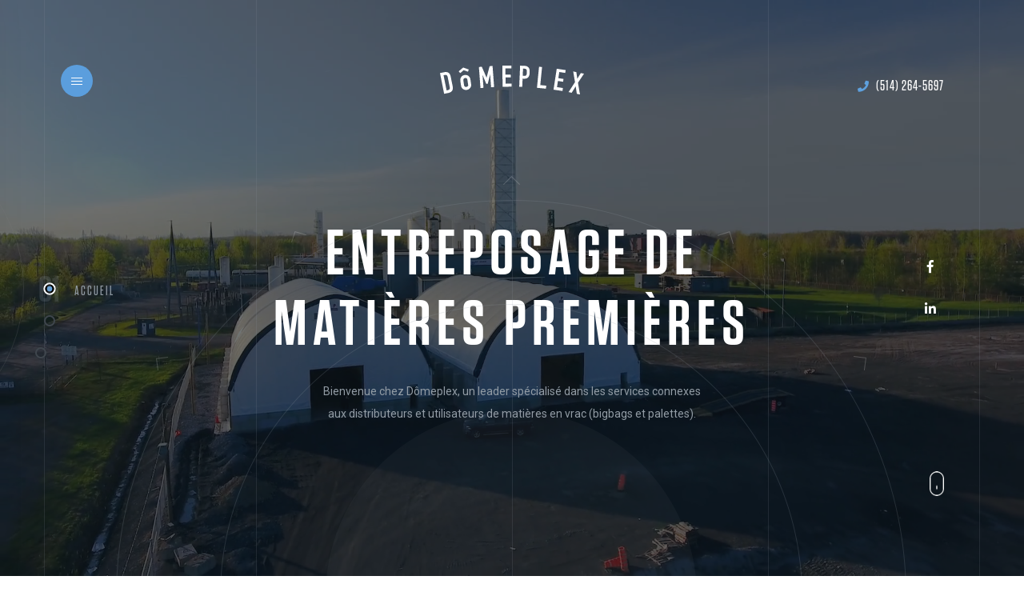

--- FILE ---
content_type: text/html; charset=UTF-8
request_url: https://domeplex.ca/
body_size: 7084
content:

<!DOCTYPE html>
<html lang="fr_FR">
<head>

	<title></title>

	<meta http-equiv="Content-Type" content="text/html; charset=UTF-8" />
    <meta http-equiv="X-UA-Compatible" content="IE=edge">
    <meta name="viewport" content="width=device-width, user-scalable=no">

    <link rel="icon" type="image/png" href="https://domeplex.ca/wp-content/themes/domeplex/assets/dist/images/icons/icon-16.png" sizes="16x16">  
	<link rel="icon" type="image/png" href="https://domeplex.ca/wp-content/themes/domeplex/assets/dist/images/icons/icon-32.png" sizes="32x32">  
	<link rel="icon" type="image/png" href="https://domeplex.ca/wp-content/themes/domeplex/assets/dist/images/icons/icon-96.png" sizes="96x96">  
	<link rel="apple-touch-icon" href="https://domeplex.ca/wp-content/themes/domeplex/assets/dist/images/icons/icon-120.png">
	<link rel="apple-touch-icon" sizes="180x180" href="https://domeplex.ca/wp-content/themes/domeplex/assets/dist/images/icons/icon-180.png">  
	<link rel="apple-touch-icon" sizes="152x152" href="https://domeplex.ca/wp-content/themes/domeplex/assets/dist/images/icons/icon-152.png">  
	<link rel="apple-touch-icon" sizes="167x167" href="https://domeplex.ca/wp-content/themes/domeplex/assets/dist/images/icons/icon-167.png">  

    <script>var assets = "https://domeplex.ca/wp-content/themes/domeplex/assets/dist";</script><link rel="alternate" hreflang="fr" href="https://domeplex.ca" />
<link rel="alternate" hreflang="en" href="https://domeplex.ca/en/" />
<link rel='dns-prefetch' href='//domeplex.flywheelsites.com' />
<link rel='dns-prefetch' href='//s.w.org' />
		<script type="text/javascript">
			window._wpemojiSettings = {"baseUrl":"https:\/\/s.w.org\/images\/core\/emoji\/12.0.0-1\/72x72\/","ext":".png","svgUrl":"https:\/\/s.w.org\/images\/core\/emoji\/12.0.0-1\/svg\/","svgExt":".svg","source":{"concatemoji":"https:\/\/domeplex.ca\/wp-includes\/js\/wp-emoji-release.min.js?ver=5.4.18"}};
			/*! This file is auto-generated */
			!function(e,a,t){var n,r,o,i=a.createElement("canvas"),p=i.getContext&&i.getContext("2d");function s(e,t){var a=String.fromCharCode;p.clearRect(0,0,i.width,i.height),p.fillText(a.apply(this,e),0,0);e=i.toDataURL();return p.clearRect(0,0,i.width,i.height),p.fillText(a.apply(this,t),0,0),e===i.toDataURL()}function c(e){var t=a.createElement("script");t.src=e,t.defer=t.type="text/javascript",a.getElementsByTagName("head")[0].appendChild(t)}for(o=Array("flag","emoji"),t.supports={everything:!0,everythingExceptFlag:!0},r=0;r<o.length;r++)t.supports[o[r]]=function(e){if(!p||!p.fillText)return!1;switch(p.textBaseline="top",p.font="600 32px Arial",e){case"flag":return s([127987,65039,8205,9895,65039],[127987,65039,8203,9895,65039])?!1:!s([55356,56826,55356,56819],[55356,56826,8203,55356,56819])&&!s([55356,57332,56128,56423,56128,56418,56128,56421,56128,56430,56128,56423,56128,56447],[55356,57332,8203,56128,56423,8203,56128,56418,8203,56128,56421,8203,56128,56430,8203,56128,56423,8203,56128,56447]);case"emoji":return!s([55357,56424,55356,57342,8205,55358,56605,8205,55357,56424,55356,57340],[55357,56424,55356,57342,8203,55358,56605,8203,55357,56424,55356,57340])}return!1}(o[r]),t.supports.everything=t.supports.everything&&t.supports[o[r]],"flag"!==o[r]&&(t.supports.everythingExceptFlag=t.supports.everythingExceptFlag&&t.supports[o[r]]);t.supports.everythingExceptFlag=t.supports.everythingExceptFlag&&!t.supports.flag,t.DOMReady=!1,t.readyCallback=function(){t.DOMReady=!0},t.supports.everything||(n=function(){t.readyCallback()},a.addEventListener?(a.addEventListener("DOMContentLoaded",n,!1),e.addEventListener("load",n,!1)):(e.attachEvent("onload",n),a.attachEvent("onreadystatechange",function(){"complete"===a.readyState&&t.readyCallback()})),(n=t.source||{}).concatemoji?c(n.concatemoji):n.wpemoji&&n.twemoji&&(c(n.twemoji),c(n.wpemoji)))}(window,document,window._wpemojiSettings);
		</script>
		<style type="text/css">
img.wp-smiley,
img.emoji {
	display: inline !important;
	border: none !important;
	box-shadow: none !important;
	height: 1em !important;
	width: 1em !important;
	margin: 0 .07em !important;
	vertical-align: -0.1em !important;
	background: none !important;
	padding: 0 !important;
}
</style>
	<link rel='stylesheet' id='wp-block-library-css'  href='https://domeplex.ca/wp-includes/css/dist/block-library/style.min.css?ver=5.4.18' type='text/css' media='all' />
<link rel='stylesheet' id='wpml-legacy-horizontal-list-0-css'  href='//domeplex.flywheelsites.com/wp-content/plugins/sitepress-multilingual-cms/templates/language-switchers/legacy-list-horizontal/style.css?ver=1' type='text/css' media='all' />
<style id='wpml-legacy-horizontal-list-0-inline-css' type='text/css'>
.wpml-ls-statics-shortcode_actions{background-color:#eeeeee;}.wpml-ls-statics-shortcode_actions, .wpml-ls-statics-shortcode_actions .wpml-ls-sub-menu, .wpml-ls-statics-shortcode_actions a {border-color:#cdcdcd;}.wpml-ls-statics-shortcode_actions a {color:#444444;background-color:#ffffff;}.wpml-ls-statics-shortcode_actions a:hover,.wpml-ls-statics-shortcode_actions a:focus {color:#000000;background-color:#eeeeee;}.wpml-ls-statics-shortcode_actions .wpml-ls-current-language>a {color:#444444;background-color:#ffffff;}.wpml-ls-statics-shortcode_actions .wpml-ls-current-language:hover>a, .wpml-ls-statics-shortcode_actions .wpml-ls-current-language>a:focus {color:#000000;background-color:#eeeeee;}
</style>
<link rel='https://api.w.org/' href='https://domeplex.ca/wp-json/' />
<link rel="EditURI" type="application/rsd+xml" title="RSD" href="https://domeplex.ca/xmlrpc.php?rsd" />
<link rel="wlwmanifest" type="application/wlwmanifest+xml" href="https://domeplex.ca/wp-includes/wlwmanifest.xml" /> 
<meta name="generator" content="WordPress 5.4.18" />
<link rel="canonical" href="https://domeplex.ca/" />
<link rel='shortlink' href='https://domeplex.ca/' />
<link rel="alternate" type="application/json+oembed" href="https://domeplex.ca/wp-json/oembed/1.0/embed?url=https%3A%2F%2Fdomeplex.ca%2F" />
<link rel="alternate" type="text/xml+oembed" href="https://domeplex.ca/wp-json/oembed/1.0/embed?url=https%3A%2F%2Fdomeplex.ca%2F&#038;format=xml" />
<meta name="generator" content="WPML ver:4.4.3 stt:1,4;" />
	
	<link href="https://fonts.googleapis.com/css?family=Roboto:400,400i,500,500i,700,700i" rel="stylesheet">
	<link rel="stylesheet" href="https://use.fontawesome.com/releases/v5.0.13/css/all.css" integrity="sha384-DNOHZ68U8hZfKXOrtjWvjxusGo9WQnrNx2sqG0tfsghAvtVlRW3tvkXWZh58N9jp" crossorigin="anonymous">
	<link rel="stylesheet" href="https://domeplex.ca/wp-content/themes/domeplex/assets/dist/css/main.css">
	<link rel="stylesheet" href="https://domeplex.ca/wp-content/themes/domeplex/assets/dist/add.css">

</head>
	
<body>
<script>
(function(i,s,o,g,r,a,m){i['GoogleAnalyticsObject']=r;i[r]=i[r]||function(){
(i[r].q=i[r].q||[]).push(arguments)},i[r].l=1*new Date();a=s.createElement(o),
m=s.getElementsByTagName(o)[0];a.async=1;a.src=g;m.parentNode.insertBefore(a,m)
})(window,document,'script','//www.google-analytics.com/analytics.js','ga');

ga('create', 'XX-XXXXXXX-XX', 'auto');
ga('send', 'pageview');
</script>

<div class="decorative-lines" aria-hidden-="true">
	<span></span>
	<span></span>
	<span></span>
	<span></span>
	<span></span>
</div>
<button class="navigation-trigger js-nav-trigger">
	<span class="bubble"><span></span></span>
	<span class="open">Menu</span>
	<span class="close">Fermer</span>
</button>

<nav class="navigation">
	<div class="navigation__inner">
		<ul class="navigation_list">
							<li><a class="navigation__link scrollTo" href="#" data-top-page><span>Accueil</span></a></li>
						<li><a class="navigation__link scrollTo" href="section-about"><span>À propos</span></a></li>
			<li><a class="navigation__link scrollTo" href="section-mission"><span>Mission & valeurs</span></a></li>
			<li><a class="navigation__link scrollTo" href="section-services"><span>Services</span></a></li>
			<li><a class="navigation__link scrollTo" href="section-installations"><span>Installations</span></a></li>
			<li><a class="navigation__link scrollTo" href="section-nouvelles"><span>Nouvelles</span></a></li>
			<li><a class="navigation__link scrollTo" href="section-contact"><span>Contact</span></a></li>
		</ul>

		<div class="navigation__lang">
			<span class="navigation__lang-title">Changer la langue:</span>
			<ul>
									<li >
						<a class="navigation__lang-single" href="https://domeplex.ca">fr</a>
					</li>
									<li >
						<a class="navigation__lang-single" href="https://domeplex.ca/en/">en</a>
					</li>
							</ul>
		</div>
	</div>		
</nav>
<!-- <span class="test"></span> -->
<div class="sticky-nav js-sticky-nav" data-base-title="Accueil">
	<span class="sticky-nav__dot js-dot active"></span>
	<span class="sticky-nav__dot js-dot"></span>
	<span class="sticky-nav__dot js-dot"></span>
	<span class="sticky-nav__dot js-dot faded"></span>
	<span class="sticky-nav__dot js-dot faded"></span>
	<span class="sticky-nav__dot js-dot faded"></span>
	<span class="sticky-nav__dot js-dot faded"></span>
</div>
<div class="sticky-page">
	<div class="sticky-page__number js-sticky-number">01</div>
	<div class="sticky-page__title js-sticky-label">Accueil</div>
</div>

<div class="banner banner-home">
	<video class="slide-video slide-media" loop muted preload="metadata" poster="https://domeplex.ca/wp-content/themes/domeplex/assets/dist/images/banner.jpg" autoplay="autoplay">
		<source src="https://domeplex.ca/wp-content/uploads/2020/10/Drone_V2.mp4" type="video/mp4" />
	</video>
	<div class="container-banner">
		<a href="https://domeplex.ca" class="banner__logo"><svg class=""><use xlink:href="https://domeplex.ca/wp-content/themes/domeplex/assets/dist/images/symbol/svg/sprite.symbol.svg#svg--logo"></use></svg></a>
		<div class="banner__conent box js-banner-content">
			<h1 class="banner__title">Entreposage de matières premières</h1>
			<p class="banner__intro">Bienvenue chez Dômeplex, un leader spécialisé dans les services connexes aux distributeurs et utilisateurs de matières en vrac (bigbags et palettes). </p>
		</div>
		<ul class="banner__social">
			<li><a class="banner__social-icon" target="blank" href="https://facebook.com"><i class="fab fa-facebook-f"></i></a></li>
			<li><a class="banner__social-icon" target="blank" href="https://linkedin.com"><i class="fab fa-linkedin-in"></i></a></li>
		</ul>
		<a class="banner__phone" href="tel:(514) 264-5697">
			<i class="fas fa-phone"></i>
			(514) 264-5697		</a>
		<div class="banner__shape js-banner-shape"></div>
		<a class="banner__scroll-icon scrollTo" href="section-about"></a>
	</div>
</div>


<main class="main-content top-left-overlay" id="homepage">

	<section class="section-about js-section" id="section-about" data-section-title="À propos">
		<div class="section-about__background js-about-background"></div>
		<div class="container">
			<div class="row">
				<div class="section-about__content col-lg-6 col-md-12">
					<div class="js-addordion">
						<h2>À propos</h2>
						<p>À partir de son activité première qui est l’entreposage, Dômeplex souhaite offrir à ses clients les services complémentaires reliés à la manutention en vrac, soit super sacs, palettes ainsi que tout autre produit nécessitant une manipulation entre producteurs/distributeurs-clients. </p>
<p>Dômeplex possède un terrain de 250 000 pieds carrés et compte développer cette superficie à pleine capacité dans le but de faire profiter les importateurs et les distributeurs de produits au Québec. La localisation des dômes à moins de 500 mètres de l’entrée du port de Montréal, à Contrecoeur, fait de Dômeplex une option d’entreposage de choix. </p>
<p>Après avoir annoncé son projet d’agrandissement des infrastructures portuaires nécessitant des investissements de l’ordre de 500 M$, Dômeplex pourra, d&rsquo;ici 2023-2024, offrir un plus large éventail de services à la clientèle.</p>
						<div class="js-accordion-content">
							<p>Lorem ipsum dolor sit amet, consectetur adipiscing elit, sed do eiusmod tempor incididunt ut labore et dolore magna aliqua. Ut enim ad minim veniam, quis nostrud exercitation ullamco laboris nisi ut aliquip ex ea commodo consequat.</p>
<p>Duis aute irure dolor in reprehenderit in voluptate velit esse cillum dolore eu fugiat nulla pariatur. Excepteur sint occaecat cupidatat non proident, sunt in culpa qui officia deserunt mollit anim id est laborum.</p>
						</div>
						<a class="button-main plus-icon js-accordion-toggle" href="#"><span>Lire la suite</span></a>
					</div>
				</div>
			</div>	
		</div>
	</section>
	<img class="decorative-image-about js-about-image" src="https://domeplex.ca/wp-content/themes/domeplex/assets/dist/images/about-feature.jpg" alt="">


	<section class="section-mission js-section" id="section-mission" data-anchor-offset="160" data-section-title="Mission & valeurs">
		<img class="section-mission__o-background js-0-background" src="https://domeplex.ca/wp-content/themes/domeplex/assets/dist/images/o-background.png" alt="">
		<img class="section-mission__shapes js-mission-shapes" src="https://domeplex.ca/wp-content/themes/domeplex/assets/dist/images/banner-shapes.png" alt="">
		<div class="container">
			<div class="row">
				<div class="col-md-6 col-sm-12">
					<h2 class="big-title">
						<span>Mission &</span>
						<span>valeurs</span>
					</h2>
				</div>
				<div class="col-md-6 col-sm-12">
					<h3 class="feature-title">Mission</h3>
					<p>Dômeplex est née d&rsquo;un désir de répondre aux besoins de manutention temporaire, transitoire ou permanente entre le producteur et le client utilisateur.  </p>
					<h3 class="feature-title">valeurs</h3>
					<p>À la conquête de l’excellence, Dômeplex offre un service clé en main misant sur les plus hauts standards du milieu, et ce, qu’il s’agisse du simple entreposage ou en réponse à une demande de transport plus complexe. </p>
<p>La propreté, les exigences environnementales ainsi que la qualité du matériel et des infrastructures de Dômeplex sont au cœur des intérêts de ses dirigeants. L&rsquo;entreprise se démarque par la flexibilité de ses services et de son horaire ainsi que par son vaste choix d’équipement de manutention.</p>
				</div>
			</div>	
			<div class="section-mission__equipe row">
				<div class="col-md-6 col-sm-12">
					<h2 class="big-title">
						<span>Notre</span>
						<span>équipe</span>
					</h2>
					<p>Alain, Steve et Lucas sont des entrepreneurs soucieux de la qualité du service offert par leurs entreprises respectives et comptent appliquer les mêmes standards chez Dômeplex. </p>
				</div>
			</div>	
		</div>

								<div class="container--large section-mission__team-container">
				<div class="section-mission__team">
					
						<div class="section-mission__team-member member-1">
							<img src="https://domeplex.ca/wp-content/uploads/2018/05/employee.jpg" alt="">
							<div class="section-mission__team-member-content">
								<span class="name">Lucas Haddad</span>
								<span class="title">Président</span>
							</div>
						</div>
						
						
									</div>	
			</div>	
		
	</section>

	<section class="section-services js-section" id="section-services" data-anchor-offset="240" data-section-title="Nos services">
		<div class="section-services__background wow" data-wow-offset="600"></div>
		<div class="container">
			<div class="row">
				<div class="col-md-5 col-sm-12">
					<h2 class="big-title is-blue is-aligned">
						<span>Nos</span>
						<span>services</span>
					</h2>
				</div>
				<div class="col-md-7 col-sm-12">
					<p>Dômeplex compte quatre bâtiments d’entreposage d'une superficie totale de 40 000 pieds carrés. Ces derniers répondent aux plus hauts standards de fabrication sur le marché. Les entrepôts peuvent être loués entièrement ou en section divisée par des murs de bloc d’une hauteur de plus de 10 pieds.</p>
					<p class="featured">Dômeplex offre également les services connexes suivants :</p>
											<ul class="section-services__list wow" data-wow-offset="250">
															<li>Concassage</li>
															<li>Service de balance</li>
															<li>Tamisage</li>
															<li>Ensachage</li>
															<li>Triage</li>
															<li>Transport</li>
															<li>Mélange de produits</li>
															<li>Déchargement</li>
													</ul>
						
				</div>
			</div>
		</div>	
	</section>

	<section class="section-installations js-section" id="section-installations" data-anchor-offset="-60" data-section-title="Nos installations">
		<div class="section-installations__grey-bar"></div>
		<div class="container">
			<div class="row">
				<div class="col-12">
					<h2 class="big-title is-blue is-aligned">
						<span>Nos</span>
						<span>installations</span>
					</h2>
				</div>	
			</div>
				<div class="section-installations__wrapper">
		<div class="row">
																			
					<div class="section-installations__single wow featured"
						data-wow-offset="300"
						style="background-image: url('https://domeplex.ca/wp-content/uploads/2020/10/Entreposage-BigBags-2.jpg')">
						<!-- Carousel -->
													<div class="slider">
																										<div class="slider__image" style="background-image:url('https://domeplex.ca/wp-content/uploads/2020/10/Entreposage-BigBags-2.jpg')"></div>
																										<div class="slider__image" style="background-image:url('https://domeplex.ca/wp-content/uploads/2020/10/Entreposage-BigBags.jpg')"></div>
																										<div class="slider__image" style="background-image:url('https://domeplex.ca/wp-content/uploads/2020/10/Entrepôt.jpg')"></div>
															</div>	
							<button class="slider__button prev"><i class="fas fa-angle-left"></i></button>
							<button class="slider__button next"><i class="fas fa-angle-right"></i></button>
							<div class="section-installations__single-content">
								<h3 class="section-installations__single-title">Dômes</h3>
																	<div class="section-installations__single-feature-wrapper">
																					<dl class="section-installations__single-feature">
												<dt>Hauteur maximale</dt>
												<dd>10 mètres au centre</dd>
											</dl>
																					<dl class="section-installations__single-feature">
												<dt>Spécification</dt>
												<dd>Parfaitement étanche</dd>
											</dl>
																					<dl class="section-installations__single-feature">
												<dt>Capacité</dt>
												<dd>26 000 pieds carrés</dd>
											</dl>
											
									</div>
										
							</div>
						<!-- Single image -->
						
					</div>
							
					 

																
					<div class="section-installations__single wow "
						data-wow-offset="300"
						style="background-image: url('https://domeplex.ca/wp-content/uploads/2020/10/domeplex_balance.jpg')">
						<!-- Carousel -->
													<div class="section-installations__single-content">
								<h3 class="section-installations__single-title">Balance</h3>
																	<div class="section-installations__single-feature-wrapper">
																					<dl class="section-installations__single-feature">
												<dt>Longueur</dt>
												<dd>80 pieds</dd>
											</dl>
											
									</div>
										
							</div>
						
					</div>
							
					 

																
					<div class="section-installations__single wow "
						data-wow-offset="300"
						style="background-image: url('https://domeplex.ca/wp-content/uploads/2020/10/domeplex_entrepot.jpg')">
						<!-- Carousel -->
													<div class="section-installations__single-content">
								<h3 class="section-installations__single-title">Entrepôt</h3>
																	<div class="section-installations__single-feature-wrapper">
																					<dl class="section-installations__single-feature">
												<dt>Hauteur</dt>
												<dd>7 mètres</dd>
											</dl>
																					<dl class="section-installations__single-feature">
												<dt>Spécifications</dt>
												<dd>20 portes de garages divisibles</dd>
											</dl>
																					<dl class="section-installations__single-feature">
												<dt>Superficie</dt>
												<dd>14 000 pieds carrés</dd>
											</dl>
											
									</div>
										
							</div>
						
					</div>
							
					 

																
					<div class="section-installations__single wow "
						data-wow-offset="300"
						style="background-image: url('https://domeplex.ca/wp-content/uploads/2020/10/domeplex_chariot.jpg')">
						<!-- Carousel -->
													<div class="section-installations__single-content">
								<h3 class="section-installations__single-title">Chargeur et Chariot élévateur</h3>
																	<div class="section-installations__single-feature-wrapper">
																					<dl class="section-installations__single-feature">
												<dt>Capacité</dt>
												<dd>7000lbs</dd>
											</dl>
																					<dl class="section-installations__single-feature">
												<dt>Loader</dt>
												<dd>22 000lbs</dd>
											</dl>
											
									</div>
										
							</div>
						
					</div>
							
					 

																
					<div class="section-installations__single wow "
						data-wow-offset="300"
						style="background-image: url('https://domeplex.ca/wp-content/uploads/2020/10/domeplex_grue.jpg')">
						<!-- Carousel -->
													<div class="section-installations__single-content">
								<h3 class="section-installations__single-title">Grue</h3>
																	<div class="section-installations__single-feature-wrapper">
																					<dl class="section-installations__single-feature">
												<dt>Capacité</dt>
												<dd>80 tonnes</dd>
											</dl>
											
									</div>
										
							</div>
						
					</div>
							
					 

																
					<div class="section-installations__single wow "
						data-wow-offset="300"
						style="background-image: url('https://domeplex.ca/wp-content/uploads/2020/10/domeplex_ensachage.jpg')">
						<!-- Carousel -->
													<div class="section-installations__single-content">
								<h3 class="section-installations__single-title">Ensachage</h3>
																	<div class="section-installations__single-feature-wrapper">
																					<dl class="section-installations__single-feature">
												<dt>Specifications</dt>
												<dd> BigBag</dd>
											</dl>
											
									</div>
										
							</div>
						
					</div>
							
					 

																
					<div class="section-installations__single wow "
						data-wow-offset="300"
						style="background-image: url('https://domeplex.ca/wp-content/uploads/2020/10/Lavage-conteneur-rotated.jpg')">
						<!-- Carousel -->
													<div class="section-installations__single-content">
								<h3 class="section-installations__single-title">Conteneurs</h3>
																	<div class="section-installations__single-feature-wrapper">
																					<dl class="section-installations__single-feature">
												<dt>Dimension</dt>
												<dd>20 verges</dd>
											</dl>
											
									</div>
										
							</div>
						
					</div>
							
					 

																
					<div class="section-installations__single wow "
						data-wow-offset="300"
						style="background-image: url('https://domeplex.ca/wp-content/uploads/2020/10/domeplex_transport.jpg')">
						<!-- Carousel -->
													<div class="section-installations__single-content">
								<h3 class="section-installations__single-title">Transport</h3>
																	<div class="section-installations__single-feature-wrapper">
																					<dl class="section-installations__single-feature">
												<dt>Types</dt>
												<dd>roll-off, flat-bed, low-bed, benne basculante et tapis</dd>
											</dl>
											
									</div>
										
							</div>
						
					</div>
							
					 

					</div>	
	</div>	
		</div>
		<div class="section-installations__background"></div>
	</section>

	<section class="section-nouvelles js-section js-news-wrapper" id="section-nouvelles" data-anchor-offset="-80" data-section-title="Nouvelles">
		<div class="container">
			<div class="row">
				<h2 class="big-title is-blue is-aligned aligned-right">
					<span>Nouvelles</span>
				</h2>
			</div>
		</div>	
		<div class="container--large">
			<div class="row news-row">
				


	
				
		<div class="col-md-6 col-lg-3 col-sm-12 small-gutter">
		<a class="section-nouvelles__single js-single-news"
			href="https://domeplex.ca/vers-lindependance/"
							style="background-image: url('https://domeplex.ca/wp-content/themes/domeplex/assets/dist/images/news-1.jpg')"
						>
			<div class="section-nouvelles__single-content">
				<span class="section-nouvelles__single-title">Vers l’indépendance</span>
				<span class="section-nouvelles__single-date">        Publié samedi le 28 mars
</span>
			</div>
		</a>
	</div>

	<!-- End of single post HTML -->

	
	
		<div class="col-md-6 col-lg-3 col-sm-12 small-gutter">
		<a class="section-nouvelles__single js-single-news"
			href="https://domeplex.ca/on-sadapte/"
							style="background-image: url('https://domeplex.ca/wp-content/themes/domeplex/assets/dist/images/news-1.jpg')"
						>
			<div class="section-nouvelles__single-content">
				<span class="section-nouvelles__single-title">On s&rsquo;adapte!</span>
				<span class="section-nouvelles__single-date">        Publié mercredi le 28 novembre
</span>
			</div>
		</a>
	</div>

	<!-- End of single post HTML -->

	
	
		<div class="col-md-6 col-lg-3 col-sm-12 small-gutter">
		<a class="section-nouvelles__single js-single-news"
			href="https://domeplex.ca/on-continue/"
							style="background-image: url('https://domeplex.ca/wp-content/themes/domeplex/assets/dist/images/news-1.jpg')"
						>
			<div class="section-nouvelles__single-content">
				<span class="section-nouvelles__single-title">On continue!</span>
				<span class="section-nouvelles__single-date">        Publié lundi le 01 octobre
</span>
			</div>
		</a>
	</div>

	<!-- End of single post HTML -->

	
	
		<div class="col-md-6 col-lg-3 col-sm-12 small-gutter">
		<a class="section-nouvelles__single js-single-news"
			href="https://domeplex.ca/cest-le-debut/"
							style="background-image: url('https://domeplex.ca/wp-content/themes/domeplex/assets/dist/images/news-1.jpg')"
						>
			<div class="section-nouvelles__single-content">
				<span class="section-nouvelles__single-title">C&rsquo;est le début!</span>
				<span class="section-nouvelles__single-date">        Publié lundi le 01 janvier
</span>
			</div>
		</a>
	</div>

	<!-- End of single post HTML -->

			</div>
			<div class="cta-button">
				<a class="button-main js-load-more" href="#">
					<span>Plus de nouvelles</span>
					<i class="fas fa-angle-right"></i>
				</a>
			</div>
		</div>
	</section>

	<section class="section-contact js-section" id="section-contact" data-anchor-offset="-300" data-section-title="Contactez nous">
		<div id="map" class="section-contact__map" data-latitude="45.826446," data-longitude="-73.271884"></div>
		<div class="container--large">
			<div class="row">
				<div class="col-md-6 push-md-6 col-sm-12 section-contact__map-gap">
																																<div class="section-contact__content">
						<h3 class="section-contact__subtitle">Adresse</h3>
						<p>2045 Route Marie-Victorin, Contrecoeur</p>
						<a href="https://www.google.com/maps/?q=45.826446,,-73.271884" target="blank">
							Obtenir des directions						</a>
						<div>
							<div class="section-contact__contact-info">
								<h3 class="section-contact__subtitle">Téléphone</h3>
								<p>(514) 264-5697</p>
								<a class="button-main smaller" href="tel:(514) 264-5697">
																																																								<i class="fas fa-phone"></i>
								</a>
							</div>
							<div class="section-contact__contact-info">
								<h3 class="section-contact__subtitle">Adresse Courriel</h3>
								<p>lucas@domeplex.ca</p>
								<a class="button-main smaller" href="mailto:lucas@domeplex.ca">
																																																								<i class="far fa-envelope"></i>
								</a>
							</div>
						</div>	
					</div>
				</div>	
			</div>
		</div>
	</section>

</main>

<footer class="footer">
	<div class="container--large">
		<div class="row footer__row">
			<a href="http://www.agencecc.ca/" target="blank" class="footer__cc">
				<span class="footer__cc-label">Développement web</span>
				<svg class=""><use xlink:href="https://domeplex.ca/wp-content/themes/domeplex/assets/dist/images/symbol/svg/sprite.symbol.svg#svg--cc"></use></svg>			</a>
			<span class="footer__logo">
				<svg class=""><use xlink:href="https://domeplex.ca/wp-content/themes/domeplex/assets/dist/images/symbol/svg/sprite.symbol.svg#svg--logo"></use></svg>			</span>
			<button class="footer__back-top scrollTo" data-top-page>
				<span>Back to top</span>
				<i class="fas fa-angle-up"></i>
			</button>
		</div>	
	</div>
</footer>

<script type='text/javascript' src='https://domeplex.ca/wp-includes/js/wp-embed.min.js?ver=5.4.18'></script>

<script type="text/javascript"
		src="https://maps.googleapis.com/maps/api/js?libraries=places&key=AIzaSyCb5tmjp5K1TbTBXfYFVJOSXi91ETml0pw">
</script>
<script src="https://domeplex.ca/wp-content/themes/domeplex/assets/dist/js/bundle.js"></script>

</body>
</html>

--- FILE ---
content_type: text/css
request_url: https://domeplex.ca/wp-content/themes/domeplex/assets/dist/css/main.css
body_size: 58515
content:
@font-face{font-family:Tungsten;font-weight:300;src:url(../fonts/Tungsten/Tungsten-Medium.otf) format("opentype")}@font-face{font-family:Tungsten;font-weight:400;src:url(../fonts/Tungsten/Tungsten-Semibold.otf) format("opentype")}@font-face{font-family:Tungsten;font-weight:500;src:url(../fonts/Tungsten/Tungsten-Bold.otf) format("opentype")}@font-face{font-family:Tungsten;font-weight:700;src:url(../fonts/Tungsten/Tungsten-Black.otf) format("opentype")}.h-centered{text-align:center}.h-clearfix:after,.h-clearfix:before{content:" ";display:table}.h-clearfix:after{clear:both}.h-clearfix{*zoom:1}.h-unselectable{-webkit-touch-callout:none;-webkit-user-select:none;-moz-user-select:none;-ms-user-select:none;user-select:none}.h-visuallyhidden{border:0;clip:rect(0 0 0 0);height:1px;margin:-1px;overflow:hidden;padding:0;position:absolute;width:1px}.h-embed-responsive{position:relative;display:block;height:0;padding:0;overflow:hidden}.h-embed-responsive embed,.h-embed-responsive iframe,.h-embed-responsive object,.h-embed-responsive video{position:absolute;top:0;left:0;bottom:0;height:100%;width:100%;border:0}.h-embed-responsive-16by9{padding-bottom:56.25%}.h-embed-responsive-4by3{padding-bottom:75%}@-ms-viewport{width:device-width}html{box-sizing:border-box;-ms-overflow-style:scrollbar}*,:after,:before{box-sizing:inherit}.container{position:relative;margin-left:auto;margin-right:auto;padding-right:15px;padding-left:15px}@media (min-width:576px){.container{padding-right:15px;padding-left:15px}}@media (min-width:768px){.container{padding-right:15px;padding-left:15px}}@media (min-width:992px){.container{padding-right:15px;padding-left:15px}}@media (min-width:1200px){.container{padding-right:15px;padding-left:15px}}@media (min-width:576px){.container{width:540px;max-width:100%}}@media (min-width:768px){.container{width:720px;max-width:100%}}@media (min-width:992px){.container{width:960px;max-width:100%}}@media (min-width:1200px){.container{width:1140px;max-width:100%}}.container-fluid{position:relative;margin-left:auto;margin-right:auto;padding-right:15px;padding-left:15px}@media (min-width:576px){.container-fluid{padding-right:15px;padding-left:15px}}@media (min-width:768px){.container-fluid{padding-right:15px;padding-left:15px}}@media (min-width:992px){.container-fluid{padding-right:15px;padding-left:15px}}@media (min-width:1200px){.container-fluid{padding-right:15px;padding-left:15px}}.row{display:-webkit-box;display:-webkit-flex;display:-ms-flexbox;display:flex;-webkit-flex-wrap:wrap;-ms-flex-wrap:wrap;flex-wrap:wrap;margin-right:-15px;margin-left:-15px}@media (min-width:576px){.row{margin-right:-15px;margin-left:-15px}}@media (min-width:768px){.row{margin-right:-15px;margin-left:-15px}}@media (min-width:992px){.row{margin-right:-15px;margin-left:-15px}}@media (min-width:1200px){.row{margin-right:-15px;margin-left:-15px}}.no-gutters{margin-right:0;margin-left:0}.no-gutters>.col,.no-gutters>[class*=col-]{padding-right:0;padding-left:0}.col,.col-1,.col-2,.col-3,.col-4,.col-5,.col-6,.col-7,.col-8,.col-9,.col-10,.col-11,.col-12,.col-lg,.col-lg-1,.col-lg-2,.col-lg-3,.col-lg-4,.col-lg-5,.col-lg-6,.col-lg-7,.col-lg-8,.col-lg-9,.col-lg-10,.col-lg-11,.col-lg-12,.col-md,.col-md-1,.col-md-2,.col-md-3,.col-md-4,.col-md-5,.col-md-6,.col-md-7,.col-md-8,.col-md-9,.col-md-10,.col-md-11,.col-md-12,.col-sm,.col-sm-1,.col-sm-2,.col-sm-3,.col-sm-4,.col-sm-5,.col-sm-6,.col-sm-7,.col-sm-8,.col-sm-9,.col-sm-10,.col-sm-11,.col-sm-12,.col-xl,.col-xl-1,.col-xl-2,.col-xl-3,.col-xl-4,.col-xl-5,.col-xl-6,.col-xl-7,.col-xl-8,.col-xl-9,.col-xl-10,.col-xl-11,.col-xl-12{position:relative;width:100%;min-height:1px;padding-right:15px;padding-left:15px}@media (min-width:576px){.col,.col-1,.col-2,.col-3,.col-4,.col-5,.col-6,.col-7,.col-8,.col-9,.col-10,.col-11,.col-12,.col-lg,.col-lg-1,.col-lg-2,.col-lg-3,.col-lg-4,.col-lg-5,.col-lg-6,.col-lg-7,.col-lg-8,.col-lg-9,.col-lg-10,.col-lg-11,.col-lg-12,.col-md,.col-md-1,.col-md-2,.col-md-3,.col-md-4,.col-md-5,.col-md-6,.col-md-7,.col-md-8,.col-md-9,.col-md-10,.col-md-11,.col-md-12,.col-sm,.col-sm-1,.col-sm-2,.col-sm-3,.col-sm-4,.col-sm-5,.col-sm-6,.col-sm-7,.col-sm-8,.col-sm-9,.col-sm-10,.col-sm-11,.col-sm-12,.col-xl,.col-xl-1,.col-xl-2,.col-xl-3,.col-xl-4,.col-xl-5,.col-xl-6,.col-xl-7,.col-xl-8,.col-xl-9,.col-xl-10,.col-xl-11,.col-xl-12{padding-right:15px;padding-left:15px}}@media (min-width:768px){.col,.col-1,.col-2,.col-3,.col-4,.col-5,.col-6,.col-7,.col-8,.col-9,.col-10,.col-11,.col-12,.col-lg,.col-lg-1,.col-lg-2,.col-lg-3,.col-lg-4,.col-lg-5,.col-lg-6,.col-lg-7,.col-lg-8,.col-lg-9,.col-lg-10,.col-lg-11,.col-lg-12,.col-md,.col-md-1,.col-md-2,.col-md-3,.col-md-4,.col-md-5,.col-md-6,.col-md-7,.col-md-8,.col-md-9,.col-md-10,.col-md-11,.col-md-12,.col-sm,.col-sm-1,.col-sm-2,.col-sm-3,.col-sm-4,.col-sm-5,.col-sm-6,.col-sm-7,.col-sm-8,.col-sm-9,.col-sm-10,.col-sm-11,.col-sm-12,.col-xl,.col-xl-1,.col-xl-2,.col-xl-3,.col-xl-4,.col-xl-5,.col-xl-6,.col-xl-7,.col-xl-8,.col-xl-9,.col-xl-10,.col-xl-11,.col-xl-12{padding-right:15px;padding-left:15px}}@media (min-width:992px){.col,.col-1,.col-2,.col-3,.col-4,.col-5,.col-6,.col-7,.col-8,.col-9,.col-10,.col-11,.col-12,.col-lg,.col-lg-1,.col-lg-2,.col-lg-3,.col-lg-4,.col-lg-5,.col-lg-6,.col-lg-7,.col-lg-8,.col-lg-9,.col-lg-10,.col-lg-11,.col-lg-12,.col-md,.col-md-1,.col-md-2,.col-md-3,.col-md-4,.col-md-5,.col-md-6,.col-md-7,.col-md-8,.col-md-9,.col-md-10,.col-md-11,.col-md-12,.col-sm,.col-sm-1,.col-sm-2,.col-sm-3,.col-sm-4,.col-sm-5,.col-sm-6,.col-sm-7,.col-sm-8,.col-sm-9,.col-sm-10,.col-sm-11,.col-sm-12,.col-xl,.col-xl-1,.col-xl-2,.col-xl-3,.col-xl-4,.col-xl-5,.col-xl-6,.col-xl-7,.col-xl-8,.col-xl-9,.col-xl-10,.col-xl-11,.col-xl-12{padding-right:15px;padding-left:15px}}@media (min-width:1200px){.col,.col-1,.col-2,.col-3,.col-4,.col-5,.col-6,.col-7,.col-8,.col-9,.col-10,.col-11,.col-12,.col-lg,.col-lg-1,.col-lg-2,.col-lg-3,.col-lg-4,.col-lg-5,.col-lg-6,.col-lg-7,.col-lg-8,.col-lg-9,.col-lg-10,.col-lg-11,.col-lg-12,.col-md,.col-md-1,.col-md-2,.col-md-3,.col-md-4,.col-md-5,.col-md-6,.col-md-7,.col-md-8,.col-md-9,.col-md-10,.col-md-11,.col-md-12,.col-sm,.col-sm-1,.col-sm-2,.col-sm-3,.col-sm-4,.col-sm-5,.col-sm-6,.col-sm-7,.col-sm-8,.col-sm-9,.col-sm-10,.col-sm-11,.col-sm-12,.col-xl,.col-xl-1,.col-xl-2,.col-xl-3,.col-xl-4,.col-xl-5,.col-xl-6,.col-xl-7,.col-xl-8,.col-xl-9,.col-xl-10,.col-xl-11,.col-xl-12{padding-right:15px;padding-left:15px}}.col{-webkit-flex-basis:0;-ms-flex-preferred-size:0;flex-basis:0;-webkit-box-flex:1;-webkit-flex-grow:1;-ms-flex-positive:1;flex-grow:1;max-width:100%}.col-auto{-webkit-flex:0 0 auto;-ms-flex:0 0 auto;flex:0 0 auto;width:auto}.col-1,.col-auto{-webkit-box-flex:0}.col-1{-webkit-flex:0 0 8.333333%;-ms-flex:0 0 8.333333%;flex:0 0 8.333333%;max-width:8.333333%}.col-2{-webkit-flex:0 0 16.666667%;-ms-flex:0 0 16.666667%;flex:0 0 16.666667%;max-width:16.666667%}.col-2,.col-3{-webkit-box-flex:0}.col-3{-webkit-flex:0 0 25%;-ms-flex:0 0 25%;flex:0 0 25%;max-width:25%}.col-4{-webkit-flex:0 0 33.333333%;-ms-flex:0 0 33.333333%;flex:0 0 33.333333%;max-width:33.333333%}.col-4,.col-5{-webkit-box-flex:0}.col-5{-webkit-flex:0 0 41.666667%;-ms-flex:0 0 41.666667%;flex:0 0 41.666667%;max-width:41.666667%}.col-6{-webkit-flex:0 0 50%;-ms-flex:0 0 50%;flex:0 0 50%;max-width:50%}.col-6,.col-7{-webkit-box-flex:0}.col-7{-webkit-flex:0 0 58.333333%;-ms-flex:0 0 58.333333%;flex:0 0 58.333333%;max-width:58.333333%}.col-8{-webkit-flex:0 0 66.666667%;-ms-flex:0 0 66.666667%;flex:0 0 66.666667%;max-width:66.666667%}.col-8,.col-9{-webkit-box-flex:0}.col-9{-webkit-flex:0 0 75%;-ms-flex:0 0 75%;flex:0 0 75%;max-width:75%}.col-10{-webkit-flex:0 0 83.333333%;-ms-flex:0 0 83.333333%;flex:0 0 83.333333%;max-width:83.333333%}.col-10,.col-11{-webkit-box-flex:0}.col-11{-webkit-flex:0 0 91.666667%;-ms-flex:0 0 91.666667%;flex:0 0 91.666667%;max-width:91.666667%}.col-12{-webkit-box-flex:0;-webkit-flex:0 0 100%;-ms-flex:0 0 100%;flex:0 0 100%;max-width:100%}.pull-0{right:auto}.pull-1{right:8.333333%}.pull-2{right:16.666667%}.pull-3{right:25%}.pull-4{right:33.333333%}.pull-5{right:41.666667%}.pull-6{right:50%}.pull-7{right:58.333333%}.pull-8{right:66.666667%}.pull-9{right:75%}.pull-10{right:83.333333%}.pull-11{right:91.666667%}.pull-12{right:100%}.push-0{left:auto}.push-1{left:8.333333%}.push-2{left:16.666667%}.push-3{left:25%}.push-4{left:33.333333%}.push-5{left:41.666667%}.push-6{left:50%}.push-7{left:58.333333%}.push-8{left:66.666667%}.push-9{left:75%}.push-10{left:83.333333%}.push-11{left:91.666667%}.push-12{left:100%}.offset-1{margin-left:8.333333%}.offset-2{margin-left:16.666667%}.offset-3{margin-left:25%}.offset-4{margin-left:33.333333%}.offset-5{margin-left:41.666667%}.offset-6{margin-left:50%}.offset-7{margin-left:58.333333%}.offset-8{margin-left:66.666667%}.offset-9{margin-left:75%}.offset-10{margin-left:83.333333%}.offset-11{margin-left:91.666667%}@media (min-width:576px){.col-sm{-webkit-flex-basis:0;-ms-flex-preferred-size:0;flex-basis:0;-webkit-box-flex:1;-webkit-flex-grow:1;-ms-flex-positive:1;flex-grow:1;max-width:100%}.col-sm-auto{-webkit-box-flex:0;-webkit-flex:0 0 auto;-ms-flex:0 0 auto;flex:0 0 auto;width:auto}.col-sm-1{-webkit-box-flex:0;-webkit-flex:0 0 8.333333%;-ms-flex:0 0 8.333333%;flex:0 0 8.333333%;max-width:8.333333%}.col-sm-2{-webkit-box-flex:0;-webkit-flex:0 0 16.666667%;-ms-flex:0 0 16.666667%;flex:0 0 16.666667%;max-width:16.666667%}.col-sm-3{-webkit-box-flex:0;-webkit-flex:0 0 25%;-ms-flex:0 0 25%;flex:0 0 25%;max-width:25%}.col-sm-4{-webkit-box-flex:0;-webkit-flex:0 0 33.333333%;-ms-flex:0 0 33.333333%;flex:0 0 33.333333%;max-width:33.333333%}.col-sm-5{-webkit-box-flex:0;-webkit-flex:0 0 41.666667%;-ms-flex:0 0 41.666667%;flex:0 0 41.666667%;max-width:41.666667%}.col-sm-6{-webkit-box-flex:0;-webkit-flex:0 0 50%;-ms-flex:0 0 50%;flex:0 0 50%;max-width:50%}.col-sm-7{-webkit-box-flex:0;-webkit-flex:0 0 58.333333%;-ms-flex:0 0 58.333333%;flex:0 0 58.333333%;max-width:58.333333%}.col-sm-8{-webkit-box-flex:0;-webkit-flex:0 0 66.666667%;-ms-flex:0 0 66.666667%;flex:0 0 66.666667%;max-width:66.666667%}.col-sm-9{-webkit-box-flex:0;-webkit-flex:0 0 75%;-ms-flex:0 0 75%;flex:0 0 75%;max-width:75%}.col-sm-10{-webkit-box-flex:0;-webkit-flex:0 0 83.333333%;-ms-flex:0 0 83.333333%;flex:0 0 83.333333%;max-width:83.333333%}.col-sm-11{-webkit-box-flex:0;-webkit-flex:0 0 91.666667%;-ms-flex:0 0 91.666667%;flex:0 0 91.666667%;max-width:91.666667%}.col-sm-12{-webkit-box-flex:0;-webkit-flex:0 0 100%;-ms-flex:0 0 100%;flex:0 0 100%;max-width:100%}.pull-sm-0{right:auto}.pull-sm-1{right:8.333333%}.pull-sm-2{right:16.666667%}.pull-sm-3{right:25%}.pull-sm-4{right:33.333333%}.pull-sm-5{right:41.666667%}.pull-sm-6{right:50%}.pull-sm-7{right:58.333333%}.pull-sm-8{right:66.666667%}.pull-sm-9{right:75%}.pull-sm-10{right:83.333333%}.pull-sm-11{right:91.666667%}.pull-sm-12{right:100%}.push-sm-0{left:auto}.push-sm-1{left:8.333333%}.push-sm-2{left:16.666667%}.push-sm-3{left:25%}.push-sm-4{left:33.333333%}.push-sm-5{left:41.666667%}.push-sm-6{left:50%}.push-sm-7{left:58.333333%}.push-sm-8{left:66.666667%}.push-sm-9{left:75%}.push-sm-10{left:83.333333%}.push-sm-11{left:91.666667%}.push-sm-12{left:100%}.offset-sm-0{margin-left:0}.offset-sm-1{margin-left:8.333333%}.offset-sm-2{margin-left:16.666667%}.offset-sm-3{margin-left:25%}.offset-sm-4{margin-left:33.333333%}.offset-sm-5{margin-left:41.666667%}.offset-sm-6{margin-left:50%}.offset-sm-7{margin-left:58.333333%}.offset-sm-8{margin-left:66.666667%}.offset-sm-9{margin-left:75%}.offset-sm-10{margin-left:83.333333%}.offset-sm-11{margin-left:91.666667%}}@media (min-width:768px){.col-md{-webkit-flex-basis:0;-ms-flex-preferred-size:0;flex-basis:0;-webkit-box-flex:1;-webkit-flex-grow:1;-ms-flex-positive:1;flex-grow:1;max-width:100%}.col-md-auto{-webkit-box-flex:0;-webkit-flex:0 0 auto;-ms-flex:0 0 auto;flex:0 0 auto;width:auto}.col-md-1{-webkit-box-flex:0;-webkit-flex:0 0 8.333333%;-ms-flex:0 0 8.333333%;flex:0 0 8.333333%;max-width:8.333333%}.col-md-2{-webkit-box-flex:0;-webkit-flex:0 0 16.666667%;-ms-flex:0 0 16.666667%;flex:0 0 16.666667%;max-width:16.666667%}.col-md-3{-webkit-box-flex:0;-webkit-flex:0 0 25%;-ms-flex:0 0 25%;flex:0 0 25%;max-width:25%}.col-md-4{-webkit-box-flex:0;-webkit-flex:0 0 33.333333%;-ms-flex:0 0 33.333333%;flex:0 0 33.333333%;max-width:33.333333%}.col-md-5{-webkit-box-flex:0;-webkit-flex:0 0 41.666667%;-ms-flex:0 0 41.666667%;flex:0 0 41.666667%;max-width:41.666667%}.col-md-6{-webkit-box-flex:0;-webkit-flex:0 0 50%;-ms-flex:0 0 50%;flex:0 0 50%;max-width:50%}.col-md-7{-webkit-box-flex:0;-webkit-flex:0 0 58.333333%;-ms-flex:0 0 58.333333%;flex:0 0 58.333333%;max-width:58.333333%}.col-md-8{-webkit-box-flex:0;-webkit-flex:0 0 66.666667%;-ms-flex:0 0 66.666667%;flex:0 0 66.666667%;max-width:66.666667%}.col-md-9{-webkit-box-flex:0;-webkit-flex:0 0 75%;-ms-flex:0 0 75%;flex:0 0 75%;max-width:75%}.col-md-10{-webkit-box-flex:0;-webkit-flex:0 0 83.333333%;-ms-flex:0 0 83.333333%;flex:0 0 83.333333%;max-width:83.333333%}.col-md-11{-webkit-box-flex:0;-webkit-flex:0 0 91.666667%;-ms-flex:0 0 91.666667%;flex:0 0 91.666667%;max-width:91.666667%}.col-md-12{-webkit-box-flex:0;-webkit-flex:0 0 100%;-ms-flex:0 0 100%;flex:0 0 100%;max-width:100%}.pull-md-0{right:auto}.pull-md-1{right:8.333333%}.pull-md-2{right:16.666667%}.pull-md-3{right:25%}.pull-md-4{right:33.333333%}.pull-md-5{right:41.666667%}.pull-md-6{right:50%}.pull-md-7{right:58.333333%}.pull-md-8{right:66.666667%}.pull-md-9{right:75%}.pull-md-10{right:83.333333%}.pull-md-11{right:91.666667%}.pull-md-12{right:100%}.push-md-0{left:auto}.push-md-1{left:8.333333%}.push-md-2{left:16.666667%}.push-md-3{left:25%}.push-md-4{left:33.333333%}.push-md-5{left:41.666667%}.push-md-6{left:50%}.push-md-7{left:58.333333%}.push-md-8{left:66.666667%}.push-md-9{left:75%}.push-md-10{left:83.333333%}.push-md-11{left:91.666667%}.push-md-12{left:100%}.offset-md-0{margin-left:0}.offset-md-1{margin-left:8.333333%}.offset-md-2{margin-left:16.666667%}.offset-md-3{margin-left:25%}.offset-md-4{margin-left:33.333333%}.offset-md-5{margin-left:41.666667%}.offset-md-6{margin-left:50%}.offset-md-7{margin-left:58.333333%}.offset-md-8{margin-left:66.666667%}.offset-md-9{margin-left:75%}.offset-md-10{margin-left:83.333333%}.offset-md-11{margin-left:91.666667%}}@media (min-width:992px){.col-lg{-webkit-flex-basis:0;-ms-flex-preferred-size:0;flex-basis:0;-webkit-box-flex:1;-webkit-flex-grow:1;-ms-flex-positive:1;flex-grow:1;max-width:100%}.col-lg-auto{-webkit-box-flex:0;-webkit-flex:0 0 auto;-ms-flex:0 0 auto;flex:0 0 auto;width:auto}.col-lg-1{-webkit-box-flex:0;-webkit-flex:0 0 8.333333%;-ms-flex:0 0 8.333333%;flex:0 0 8.333333%;max-width:8.333333%}.col-lg-2{-webkit-box-flex:0;-webkit-flex:0 0 16.666667%;-ms-flex:0 0 16.666667%;flex:0 0 16.666667%;max-width:16.666667%}.col-lg-3{-webkit-box-flex:0;-webkit-flex:0 0 25%;-ms-flex:0 0 25%;flex:0 0 25%;max-width:25%}.col-lg-4{-webkit-box-flex:0;-webkit-flex:0 0 33.333333%;-ms-flex:0 0 33.333333%;flex:0 0 33.333333%;max-width:33.333333%}.col-lg-5{-webkit-box-flex:0;-webkit-flex:0 0 41.666667%;-ms-flex:0 0 41.666667%;flex:0 0 41.666667%;max-width:41.666667%}.col-lg-6{-webkit-box-flex:0;-webkit-flex:0 0 50%;-ms-flex:0 0 50%;flex:0 0 50%;max-width:50%}.col-lg-7{-webkit-box-flex:0;-webkit-flex:0 0 58.333333%;-ms-flex:0 0 58.333333%;flex:0 0 58.333333%;max-width:58.333333%}.col-lg-8{-webkit-box-flex:0;-webkit-flex:0 0 66.666667%;-ms-flex:0 0 66.666667%;flex:0 0 66.666667%;max-width:66.666667%}.col-lg-9{-webkit-box-flex:0;-webkit-flex:0 0 75%;-ms-flex:0 0 75%;flex:0 0 75%;max-width:75%}.col-lg-10{-webkit-box-flex:0;-webkit-flex:0 0 83.333333%;-ms-flex:0 0 83.333333%;flex:0 0 83.333333%;max-width:83.333333%}.col-lg-11{-webkit-box-flex:0;-webkit-flex:0 0 91.666667%;-ms-flex:0 0 91.666667%;flex:0 0 91.666667%;max-width:91.666667%}.col-lg-12{-webkit-box-flex:0;-webkit-flex:0 0 100%;-ms-flex:0 0 100%;flex:0 0 100%;max-width:100%}.pull-lg-0{right:auto}.pull-lg-1{right:8.333333%}.pull-lg-2{right:16.666667%}.pull-lg-3{right:25%}.pull-lg-4{right:33.333333%}.pull-lg-5{right:41.666667%}.pull-lg-6{right:50%}.pull-lg-7{right:58.333333%}.pull-lg-8{right:66.666667%}.pull-lg-9{right:75%}.pull-lg-10{right:83.333333%}.pull-lg-11{right:91.666667%}.pull-lg-12{right:100%}.push-lg-0{left:auto}.push-lg-1{left:8.333333%}.push-lg-2{left:16.666667%}.push-lg-3{left:25%}.push-lg-4{left:33.333333%}.push-lg-5{left:41.666667%}.push-lg-6{left:50%}.push-lg-7{left:58.333333%}.push-lg-8{left:66.666667%}.push-lg-9{left:75%}.push-lg-10{left:83.333333%}.push-lg-11{left:91.666667%}.push-lg-12{left:100%}.offset-lg-0{margin-left:0}.offset-lg-1{margin-left:8.333333%}.offset-lg-2{margin-left:16.666667%}.offset-lg-3{margin-left:25%}.offset-lg-4{margin-left:33.333333%}.offset-lg-5{margin-left:41.666667%}.offset-lg-6{margin-left:50%}.offset-lg-7{margin-left:58.333333%}.offset-lg-8{margin-left:66.666667%}.offset-lg-9{margin-left:75%}.offset-lg-10{margin-left:83.333333%}.offset-lg-11{margin-left:91.666667%}}@media (min-width:1200px){.col-xl{-webkit-flex-basis:0;-ms-flex-preferred-size:0;flex-basis:0;-webkit-box-flex:1;-webkit-flex-grow:1;-ms-flex-positive:1;flex-grow:1;max-width:100%}.col-xl-auto{-webkit-box-flex:0;-webkit-flex:0 0 auto;-ms-flex:0 0 auto;flex:0 0 auto;width:auto}.col-xl-1{-webkit-box-flex:0;-webkit-flex:0 0 8.333333%;-ms-flex:0 0 8.333333%;flex:0 0 8.333333%;max-width:8.333333%}.col-xl-2{-webkit-box-flex:0;-webkit-flex:0 0 16.666667%;-ms-flex:0 0 16.666667%;flex:0 0 16.666667%;max-width:16.666667%}.col-xl-3{-webkit-box-flex:0;-webkit-flex:0 0 25%;-ms-flex:0 0 25%;flex:0 0 25%;max-width:25%}.col-xl-4{-webkit-box-flex:0;-webkit-flex:0 0 33.333333%;-ms-flex:0 0 33.333333%;flex:0 0 33.333333%;max-width:33.333333%}.col-xl-5{-webkit-box-flex:0;-webkit-flex:0 0 41.666667%;-ms-flex:0 0 41.666667%;flex:0 0 41.666667%;max-width:41.666667%}.col-xl-6{-webkit-box-flex:0;-webkit-flex:0 0 50%;-ms-flex:0 0 50%;flex:0 0 50%;max-width:50%}.col-xl-7{-webkit-box-flex:0;-webkit-flex:0 0 58.333333%;-ms-flex:0 0 58.333333%;flex:0 0 58.333333%;max-width:58.333333%}.col-xl-8{-webkit-box-flex:0;-webkit-flex:0 0 66.666667%;-ms-flex:0 0 66.666667%;flex:0 0 66.666667%;max-width:66.666667%}.col-xl-9{-webkit-box-flex:0;-webkit-flex:0 0 75%;-ms-flex:0 0 75%;flex:0 0 75%;max-width:75%}.col-xl-10{-webkit-box-flex:0;-webkit-flex:0 0 83.333333%;-ms-flex:0 0 83.333333%;flex:0 0 83.333333%;max-width:83.333333%}.col-xl-11{-webkit-box-flex:0;-webkit-flex:0 0 91.666667%;-ms-flex:0 0 91.666667%;flex:0 0 91.666667%;max-width:91.666667%}.col-xl-12{-webkit-box-flex:0;-webkit-flex:0 0 100%;-ms-flex:0 0 100%;flex:0 0 100%;max-width:100%}.pull-xl-0{right:auto}.pull-xl-1{right:8.333333%}.pull-xl-2{right:16.666667%}.pull-xl-3{right:25%}.pull-xl-4{right:33.333333%}.pull-xl-5{right:41.666667%}.pull-xl-6{right:50%}.pull-xl-7{right:58.333333%}.pull-xl-8{right:66.666667%}.pull-xl-9{right:75%}.pull-xl-10{right:83.333333%}.pull-xl-11{right:91.666667%}.pull-xl-12{right:100%}.push-xl-0{left:auto}.push-xl-1{left:8.333333%}.push-xl-2{left:16.666667%}.push-xl-3{left:25%}.push-xl-4{left:33.333333%}.push-xl-5{left:41.666667%}.push-xl-6{left:50%}.push-xl-7{left:58.333333%}.push-xl-8{left:66.666667%}.push-xl-9{left:75%}.push-xl-10{left:83.333333%}.push-xl-11{left:91.666667%}.push-xl-12{left:100%}.offset-xl-0{margin-left:0}.offset-xl-1{margin-left:8.333333%}.offset-xl-2{margin-left:16.666667%}.offset-xl-3{margin-left:25%}.offset-xl-4{margin-left:33.333333%}.offset-xl-5{margin-left:41.666667%}.offset-xl-6{margin-left:50%}.offset-xl-7{margin-left:58.333333%}.offset-xl-8{margin-left:66.666667%}.offset-xl-9{margin-left:75%}.offset-xl-10{margin-left:83.333333%}.offset-xl-11{margin-left:91.666667%}}html{font-family:Roboto,sans-serif;font-size:10px;overflow-x:hidden;-webkit-font-smoothing:antialiased}body{margin:0}p{font-size:1.6rem;line-height:2;color:#929ca5}@media (max-width:599px){p{font-size:1.8rem}}a{font-size:1.6rem;line-height:2;color:#5ea0de;text-decoration:underline}a:focus,a:hover{text-decoration:none}img{max-width:100%}textarea{resize:vertical}.button-main{display:inline-block;font-family:Tungsten;font-weight:300;font-size:1.6rem;color:#fff;background:#22364a;padding:2rem 6.5rem 2rem 3rem;letter-spacing:.3rem;text-decoration:none;border-radius:30px;position:relative;line-height:1.2;overflow:hidden;-webkit-transform:translate(0);-ms-transform:translate(0);transform:translate(0);-webkit-transition:all .3s ease;transition:all .3s ease}.button-main span{position:relative;z-index:2}.button-main:after{content:"";width:4.4rem;height:4.4rem;background:#5ea0de;position:absolute;right:.7rem;top:.7rem;border-radius:50%;-webkit-transform:scale(1);-ms-transform:scale(1);transform:scale(1);-webkit-transition:all .5s ease;transition:all .5s ease}.button-main.plus-icon:before{content:"";width:12px;height:12px;position:absolute;right:22px;top:50%;-webkit-transform:translateY(-50%);-ms-transform:translateY(-50%);transform:translateY(-50%);background-image:url(../images/icons/plus.png);background-size:100%;background-repeat:no-repeat;z-index:2}.is-opened .button-main.plus-icon:before{background-image:url(../images/icons/minus.png)}.button-main i{position:absolute;right:2.1rem;top:2.1rem;font-size:1.6rem;color:#fff;z-index:2}.button-main.smaller{font-size:1.4rem;color:#fff;background:#22364a;padding:1.5rem 5.5rem 1.5rem 2.5rem}.button-main.smaller:after{content:"";width:3.5rem;height:3.5rem;right:.6rem;top:.5rem}.button-main.smaller i{right:1.3rem;top:1.6rem;font-size:1.4rem}.button-main:hover{-webkit-transform:translateY(-2px) scale(1.05);-ms-transform:translateY(-2px) scale(1.05);transform:translateY(-2px) scale(1.05)}.button-main:hover:after{-webkit-transform:scale(12);-ms-transform:scale(12);transform:scale(12);-webkit-transition:all .6s ease;transition:all .6s ease}.button-main:active{background:#22364a}.slick-slider{box-sizing:border-box;-webkit-touch-callout:none;-webkit-user-select:none;-moz-user-select:none;-ms-user-select:none;user-select:none;-ms-touch-action:pan-y;touch-action:pan-y;-webkit-tap-highlight-color:transparent}.slick-list,.slick-slider{position:relative;display:block}.slick-list{overflow:hidden;margin:0;padding:0}.slick-list:focus{outline:none}.slick-list.dragging{cursor:pointer;cursor:hand}.slick-slider .slick-list,.slick-slider .slick-track{-webkit-transform:translateZ(0);-ms-transform:translateZ(0);transform:translateZ(0)}.slick-track{position:relative;left:0;top:0;display:block;margin-left:auto;margin-right:auto}.slick-track:after,.slick-track:before{content:"";display:table}.slick-track:after{clear:both}.slick-loading .slick-track{visibility:hidden}.slick-slide{float:left;height:100%;min-height:1px;display:none}[dir=rtl] .slick-slide{float:right}.slick-slide img{display:block}.slick-slide.slick-loading img{display:none}.slick-slide.dragging img{pointer-events:none}.slick-initialized .slick-slide{display:block}.slick-loading .slick-slide{visibility:hidden}.slick-vertical .slick-slide{display:block;height:auto;border:1px solid transparent}.slick-arrow.slick-hidden{display:none}.main-content{background:#fff;margin-top:100vh;padding-top:10rem}.blog .main-content{margin-top:0;padding-top:0}@media (max-width:767px){.main-content{padding-top:3rem}}.container{max-width:960px}.container,.container--large{margin-left:auto;margin-right:auto}.container--large{max-width:1200px}@media (max-width:1200px){.container,.container--large{padding-left:35px;padding-right:35px}.container .row{margin-left:0;margin-right:0}}.row .small-gutter{padding-left:8px;padding-right:8px}.row .small-gutter:first-child{padding-left:15px;padding-right:8px!important}.row .small-gutter:last-child{padding-right:15px}@media (max-width:1200px){.row .small-gutter{padding-left:15px;padding-right:15px}.row .small-gutter:first-child{padding-right:15px!important}}.row.margin-top{margin-top:15px}.cta-button{margin-top:7rem;text-align:center}.top-left-overlay{position:relative;margin-top:10rem}.top-left-overlay.main-content{margin-top:calc(100vh + 10rem)}.top-left-overlay:before{content:"";position:absolute;left:0;top:-10rem;width:45%;height:10rem;background:#fff}@media (max-width:599px){.top-left-overlay.main-content{margin-top:0}.top-left-overlay:before{display:none}}.js-accordion-content{max-height:0;overflow:hidden;opacity:0;-webkit-transition:all .6s ease;transition:all .6s ease}.is-opened .js-accordion-content{max-height:2000px;opacity:1;-webkit-transition:all 1s ease;transition:all 1s ease}.decorative-lines{position:fixed;left:0;top:0;bottom:0;right:0;width:100%;height:100%;pointer-events:none;z-index:10}.decorative-lines span{position:absolute;top:0;height:100%;width:1px;background:#929ca5;opacity:.15}.decorative-lines span:first-child{left:55px}.decorative-lines span:nth-child(2){left:25%}.decorative-lines span:nth-child(3){left:50%}.decorative-lines span:nth-child(4){left:75%}.decorative-lines span:nth-child(5){right:55px}@media (max-width:1024px){.decorative-lines{display:none}}.navigation-trigger{position:fixed;top:8rem;left:7rem;background:none;outline:none;border:none;z-index:1000}.navigation-trigger .bubble{display:inline-block;width:4rem;height:4rem;margin-right:1rem;border-radius:50%;background:#5b9edd;position:relative;-webkit-transform:scale(1);-ms-transform:scale(1);transform:scale(1);-webkit-transition:all .35s cubic-bezier(.28,.64,.31,1.63);transition:all .35s cubic-bezier(.28,.64,.31,1.63)}.navigation-trigger .bubble:after,.navigation-trigger .bubble:before,.navigation-trigger .bubble span{display:inline-block;width:14px;height:1px;background:#fff;position:absolute;left:13px;-webkit-transition:all .5s ease;transition:all .5s ease}.navigation-trigger .bubble span{top:16px}.navigation-trigger .bubble:before{content:"";top:20px}.navigation-trigger .bubble:after{content:"";top:24px}.navigation-trigger .close,.navigation-trigger .open{font-family:Tungsten;letter-spacing:.3rem;font-weight:300;font-size:1.2rem;position:absolute;left:6rem;top:50%;-webkit-transform:translateY(-50%);-ms-transform:translateY(-50%);transform:translateY(-50%);color:#929ca5;-webkit-transition:all .35s cubic-bezier(.28,.64,.31,1.63);transition:all .35s cubic-bezier(.28,.64,.31,1.63)}.navigation-trigger .close,.navigation-trigger .open{opacity:0;pointer-events:none}.navigation-trigger:hover .bubble{-webkit-transform:scale(1.4);-ms-transform:scale(1.4);transform:scale(1.4)}.navigation-trigger:hover .close,.navigation-trigger:hover .open{-webkit-transform:translate(1rem,-50%);-ms-transform:translate(1rem,-50%);transform:translate(1rem,-50%)}.navigation-trigger:hover .open{opacity:1;pointer-events:none}.menu-opened .navigation-trigger .open{opacity:0;pointer-events:none}.menu-opened .navigation-trigger .close{opacity:1;pointer-events:auto}.menu-opened .navigation-trigger .bubble:before{opacity:0}.menu-opened .navigation-trigger .bubble span{-webkit-transform:rotate(135deg);-ms-transform:rotate(135deg);transform:rotate(135deg);top:20px}.menu-opened .navigation-trigger .bubble:after{-webkit-transform:rotate(-135deg);-ms-transform:rotate(-135deg);transform:rotate(-135deg);top:20px}@media (max-width:1024px){.navigation-trigger{left:4rem}}@media (max-width:599px){.navigation-trigger{top:25px}}.navigation{position:fixed;top:0;left:0;width:30rem;height:100vh;z-index:100;-webkit-transform:translate(-35rem);-ms-transform:translate(-35rem);transform:translate(-35rem);box-shadow:8px 0 60px 12px rgba(0,0,0,.1);-webkit-transition:all .4s ease;transition:all .4s ease;overflow-y:scroll;padding-bottom:100px}.menu-opened .navigation{-webkit-transform:translate(0);-ms-transform:translate(0);transform:translate(0)}.navigation .navigation_list{margin:20rem 0 20rem 8rem;padding:0;list-style:none}.navigation .navigation_list li{margin:0;padding:0;width:100%;opacity:0;-webkit-transform:translate(-7rem);-ms-transform:translate(-7rem);transform:translate(-7rem);-webkit-transition:all .3s ease;transition:all .3s ease;counter-increment:a}.navigation .navigation_list li:first-child{-webkit-transition-delay:.07s;transition-delay:.07s}.navigation .navigation_list li:nth-child(2){-webkit-transition-delay:.14s;transition-delay:.14s}.navigation .navigation_list li:nth-child(3){-webkit-transition-delay:.21s;transition-delay:.21s}.navigation .navigation_list li:nth-child(4){-webkit-transition-delay:.28s;transition-delay:.28s}.navigation .navigation_list li:nth-child(5){-webkit-transition-delay:.35s;transition-delay:.35s}.navigation .navigation_list li:nth-child(6){-webkit-transition-delay:.42s;transition-delay:.42s}.navigation .navigation_list li:nth-child(7){-webkit-transition-delay:.49s;transition-delay:.49s}.navigation .navigation_list li:nth-child(8){-webkit-transition-delay:.56s;transition-delay:.56s}.navigation .navigation_list li:nth-child(9){-webkit-transition-delay:.63s;transition-delay:.63s}.navigation .navigation_list li:nth-child(10){-webkit-transition-delay:.7s;transition-delay:.7s}.menu-opened .navigation .navigation_list li{opacity:1;-webkit-transform:translate(0);-ms-transform:translate(0);transform:translate(0)}@media (max-width:599px){.navigation ul{margin:10rem 0 0 5.5rem}}.navigation__inner{position:absolute;left:0;top:0;width:100%;min-height:100vh;padding-bottom:100px}.navigation__inner:before{content:"";position:absolute;left:0;top:0;right:0;bottom:0;width:100%;height:100%;background-image:url(../images/navigation-background.jpg);background-size:cover;opacity:.8;z-index:-1}@media (max-width:599px){.navigation__inner:before{opacity:.95}}.navigation__link{font-family:Tungsten;font-size:1.8rem;font-weight:400;color:#fff;letter-spacing:.2rem;text-decoration:none;padding:1.5rem 1.5rem 1.5rem 2.5rem;display:block;text-transform:uppercase;position:relative}.navigation__link span{display:inline-block;-webkit-transform:translate(0);-ms-transform:translate(0);transform:translate(0);-webkit-transition:all .3s ease;transition:all .3s ease}.navigation__link:before{content:"0" counter(a) " -";font-size:1.2rem;line-height:1.6;color:#929ca5;position:absolute;left:0;top:1.5rem;-webkit-transition:all .3s ease;transition:all .3s ease}.navigation__link:after{content:"";width:1rem;height:1rem;background-image:url(../images/dot.png);background-size:100%;position:absolute;left:.9rem;top:2.5rem;opacity:0;-webkit-transform:scale(0);-ms-transform:scale(0);transform:scale(0);-webkit-transition:all .3s cubic-bezier(.28,.64,.31,1.63);transition:all .3s cubic-bezier(.28,.64,.31,1.63);-webkit-transition-delay:0s;transition-delay:0s}.navigation__link:focus span,.navigation__link:hover span{-webkit-transform:translate(1rem);-ms-transform:translate(1rem);transform:translate(1rem)}.navigation__link:focus:before,.navigation__link:hover:before{content:"0" counter(a);font-size:3.5rem;opacity:.3;top:.5rem}.navigation__link:focus:after,.navigation__link:hover:after{opacity:1;-webkit-transform:scale(1.2);-ms-transform:scale(1.2);transform:scale(1.2);-webkit-transition-delay:.2s;transition-delay:.2s}.navigation__lang{position:absolute;bottom:5rem;left:7rem}.navigation__lang ul{list-style:none;margin:0;padding:0}.navigation__lang li{display:inline-block;margin:0;padding:0}.navigation__lang li:last-of-type a:after{display:none}.navigation__lang-title{display:block;color:#929ca5;font-size:1.4rem;margin:0 0 1rem 1rem}.navigation__lang-single{font-size:1.3rem;padding:0 1.2rem;color:#5ea0de;text-decoration:none;text-transform:capitalize;position:relative}.navigation__lang-single:after{content:"";width:1px;height:12px;position:absolute;right:-1px;top:2px;display:inline-block;background:#929ca5}.disabled .navigation__lang-single{color:#929ca5;pointer-events:none}.navigation__lang-single:focus,.navigation__lang-single:hover{text-decoration:underline}.big-title{font-family:Tungsten;font-weight:400;font-size:8rem;text-transform:uppercase;color:#fff;line-height:1;letter-spacing:.8rem;margin:0 0 6rem}.big-title span{display:block}.big-title span:nth-child(2){padding-left:10rem}.big-title.small-gap span:nth-child(2){padding-left:4rem}.big-title.is-blue{color:#1c3045}.big-title.is-aligned span:nth-child(2){padding-left:0}.big-title.aligned-right{text-align:right;padding-right:5rem;width:100%}@media (max-width:767px){.big-title{font-size:6rem;margin-bottom:3rem}.big-title span{display:inline-block}.big-title span:nth-child(2){padding-left:0}.big-title.small-gap span:nth-child(2){padding-left:0}.big-title.aligned-right{text-align:left;padding-right:0}}@media (max-width:599px){.big-title{font-size:4.8rem;letter-spacing:.3rem}}.feature-title{font-family:Tungsten;font-weight:400;font-size:2rem;text-transform:uppercase;line-height:1;letter-spacing:.3rem;color:#5ea0de;margin-top:0}.feature-title:before{content:"";display:block;width:1px;height:45px;background:#2a323b;margin:1rem 0 3rem}.footer{padding:5rem 0;background:#fff;border-top:1px solid #e7e8ea;position:relative}@media (max-width:767px){.footer{padding-top:10rem}}.footer__row{-webkit-box-pack:justify;-webkit-justify-content:space-between;-ms-flex-pack:justify;justify-content:space-between;-webkit-box-align:center;-webkit-align-items:center;-ms-flex-align:center;align-items:center;padding:0 1.5rem}.footer__cc{text-decoration:none}.footer__cc svg{width:3rem;height:3rem;fill:#5ea0de;position:relative;top:10px}.footer__cc-label{margin-right:.5rem;font-family:Tungsten;font-weight:400;font-size:1.6rem;color:#1c3045;letter-spacing:.2rem}.footer__cc-label,.footer__logo{display:inline-block}.footer__logo svg{fill:#929ca5;width:15rem;height:4rem}@media (max-width:767px){.footer__logo{position:absolute;left:50%;top:3rem;-webkit-transform:translate(-50%);-ms-transform:translate(-50%);transform:translate(-50%)}}.footer__back-top{font-family:Tungsten;font-weight:400;font-size:1.6rem;color:#1c3045;letter-spacing:.2rem;border:0;padding:0;outline:none;background:0;cursor:pointer;-webkit-transform:scale(1);-ms-transform:scale(1);transform:scale(1);-webkit-transition:all .3s cubic-bezier(.28,.64,.31,1.63);transition:all .3s cubic-bezier(.28,.64,.31,1.63)}.footer__back-top i{color:#5ea0de;display:inline-block;margin-left:3px}.footer__back-top:focus,.footer__back-top:hover{-webkit-transform:scale(1.1);-ms-transform:scale(1.1);transform:scale(1.1)}@media (max-width:767px){.footer__back-top{border:1px solid #e7e8ea}.footer__back-top span{display:none}.footer__back-top i{font-size:3rem;padding:1rem 1.2rem}}@-webkit-keyframes mousePulse{0%{opacity:1;-webkit-transform:translate(0) scale(1);transform:translate(0) scale(1)}70%{opacity:0;-webkit-transform:translateY(15px) scale(1.5);transform:translateY(15px) scale(1.5)}to{opacity:0;-webkit-transform:translateY(15px) scale(1.5);transform:translateY(15px) scale(1.5)}}@keyframes mousePulse{0%{opacity:1;-webkit-transform:translate(0) scale(1);transform:translate(0) scale(1)}70%{opacity:0;-webkit-transform:translateY(15px) scale(1.5);transform:translateY(15px) scale(1.5)}to{opacity:0;-webkit-transform:translateY(15px) scale(1.5);transform:translateY(15px) scale(1.5)}}.banner{width:100%;height:100vh;background-image:url(../images/banner.jpg);background-size:cover;background-position:50%;text-align:center;display:-webkit-box;display:-webkit-flex;display:-ms-flexbox;display:flex;-webkit-box-align:center;-webkit-align-items:center;-ms-flex-align:center;align-items:center;-webkit-box-pack:center;-webkit-justify-content:center;-ms-flex-pack:center;justify-content:center;position:fixed;top:0;left:0;z-index:-1}.blog .banner{position:static;height:700px}@media (max-width:599px){.banner{position:relative;height:800px;z-index:1}}.banner__logo{display:inline-block;width:18rem;height:6rem;position:absolute;left:50%;top:7rem;-webkit-transform:translate(-50%);-ms-transform:translate(-50%);transform:translate(-50%)}.banner__logo svg{width:100%;height:100%;fill:#fff}@media (max-width:599px){.banner__logo{top:14rem}}.banner__conent{max-width:70rem;text-align:center;position:relative;top:50px}@media (max-width:1024px){.banner__conent{padding:0 8rem}}@media (max-width:599px){.banner__conent{padding:0 2.5rem}}.banner__title{font-family:Tungsten;font-weight:400;font-size:8rem;color:#fff;text-transform:uppercase;letter-spacing:.7rem;line-height:1.1;margin:0 0 1rem}@media (max-width:767px){.banner__title{font-size:4.5rem}}.banner__intro{display:inline-block;font-size:1.4rem;line-height:2;color:#929ca5;max-width:70%}@media (max-width:767px){.banner__intro{font-size:1.8rem}}.banner__shape{width:990px;height:1024px;display:block;background-image:url(../images/banner-shapes.png);background-size:cover;position:absolute;left:50%;top:22rem;-webkit-transform:translate(-50%);-ms-transform:translate(-50%);transform:translate(-50%);pointer-events:none}@media (max-width:767px){.banner__shape{display:none}}.banner__social{list-style:none;margin:0;padding:0;position:absolute;right:10rem;top:50%;-webkit-transform:translateY(-50%);-ms-transform:translateY(-50%);transform:translateY(-50%)}@media (max-width:1024px){.banner__social{right:4rem}}@media (max-width:599px){.banner__social{top:auto;right:50%;bottom:0;-webkit-transform:translate(50%,-50%);-ms-transform:translate(50%,-50%);transform:translate(50%,-50%)}.banner__social li{display:inline-block}}.banner__social-icon{display:inline-block;color:#fff;font-size:1.6rem;padding:1rem;-webkit-transition:all .3s ease;transition:all .3s ease}.banner__social-icon:focus,.banner__social-icon:hover{color:#5ea0de}.banner__scroll-icon{position:absolute;bottom:100px;right:10rem;background:url(../images/icons/mouse.png);background-size:100%;background-repeat:no-repeat;width:18px;height:31.5px}.banner__scroll-icon:after,.banner__scroll-icon:before{content:"";position:absolute;bottom:-10px;left:-1px;width:20.5px;height:8px;background:url(../images/icons/pulse.png);background-repeat:no-repeat;background-size:100%}.banner__scroll-icon:before{-webkit-animation:mousePulse 1.5s infinite;animation:mousePulse 1.5s infinite}.banner__scroll-icon:after{-webkit-animation:mousePulse 1.5s infinite .4s;animation:mousePulse 1.5s infinite .4s}@media (max-width:1024px){.banner__scroll-icon{right:4rem}}@media (max-width:599px){.banner__scroll-icon{display:none}}.banner__phone{position:absolute;right:10rem;top:9rem;color:#fcfcfc;font-family:Tungsten;font-weight:300;font-size:1.8rem;text-decoration:none;letter-spacing:.1rem;-webkit-transition:all .3s ease;transition:all .3s ease}.banner__phone i{color:#5ea0de;font-size:1.4rem;display:inline-block;margin-right:5px}.banner__phone:focus,.banner__phone:hover{color:#5ea0de}@media (max-width:1024px){.banner__phone{right:4rem}}@media (max-width:599px){.banner__phone{right:35px;top:30px}}.blog__content{padding:8rem 0}.blog__content h1,.blog__content h2,.blog__content h3,.blog__content h4{font-family:Tungsten;font-weight:400;text-transform:uppercase;color:#1c3045;letter-spacing:.2rem}.blog__content h1{font-size:4.6rem}.blog__content h2{font-size:4rem}.blog__content h3{font-size:3.4rem}.blog__content h4{font-size:2.8rem}.sticky-nav{width:400px;height:400px;border-radius:50%;border:1px solid hsla(0,0%,51%,.2);position:fixed;left:-370px;top:50%;-webkit-transform:translateY(-50%) rotate(0deg);-ms-transform:translateY(-50%) rotate(0deg);transform:translateY(-50%) rotate(0deg);-webkit-transition:all .5s ease;transition:all .5s ease;z-index:99}.menu-opened .sticky-nav{opacity:0}@media (max-width:1024px){.sticky-nav{display:none}}.test{width:500px;height:1px;background:blue;position:fixed;top:50%;left:0;z-index:1000}.sticky-nav__dot{width:14px;height:14px;border:2px solid #3f464d;border-radius:50%;position:absolute;opacity:1;-webkit-transition:all .3s ease;transition:all .3s ease}.sticky-nav__dot.faded{opacity:0}.sticky-nav__dot:before{content:"";width:10px;height:10px;border-radius:50%;background:#5ea0de;border:2px solid #000;position:absolute;left:0;top:0;opacity:0;-webkit-transform:scale(0);-ms-transform:scale(0);transform:scale(0);-webkit-transition:all .3s ease;transition:all .3s ease}.sticky-nav__dot.active{border-color:#fff;-webkit-transform:scale(1.1);-ms-transform:scale(1.1);transform:scale(1.1)}.sticky-nav__dot.active:before{opacity:1;-webkit-transform:scale(1);-ms-transform:scale(1);transform:scale(1)}.sticky-nav__dot:first-child{right:-40px;top:48.5%}.sticky-nav__dot:nth-child(2){right:-40px;top:58.6%}.sticky-nav__dot:nth-child(3){right:-28.7px;top:68.6%}.sticky-nav__dot:nth-child(4){right:-11px;top:77.9%}.sticky-nav__dot:nth-child(5){right:12px;top:86.1%}.sticky-nav__dot:nth-child(6){right:42px;top:93.7%}.sticky-nav__dot:nth-child(7){right:74px;top:99.6%}.sticky-page{position:fixed;left:48px;top:50%;-webkit-transform:translateY(-42%);-ms-transform:translateY(-42%);transform:translateY(-42%);z-index:100;width:500px;pointer-events:none}.menu-opened .sticky-page{opacity:0}@media (max-width:1024px){.sticky-page{display:none}}.sticky-page__number{font-family:Tungsten;font-size:4.6rem;font-weight:400;line-height:.8;color:#929ca5;opacity:.2}.sticky-page__title{font-family:Tungsten;font-weight:300;font-size:1.6rem;color:#929ca5;position:absolute;left:45px;top:10px;text-transform:uppercase;letter-spacing:.2rem}.section-about{position:relative}.section-about__content{position:relative;min-height:800px;padding:8rem 0}.section-about__content h2{font-family:Tungsten;font-weight:400;font-size:8rem;color:#1c3045;letter-spacing:.9rem;text-transform:uppercase;margin-bottom:4rem}.section-about__content p{font-size:1.4rem;line-height:2.5;color:#929ca5;margin:4rem 0 0}.section-about__content .button-main{margin-top:4rem}@media (max-width:1600px){.section-about__content{min-height:600px;padding-top:4rem}}@media (max-width:1200px){.section-about__content{padding-top:2rem}}@media (max-width:1024px){.section-about__content{min-height:auto;padding-top:0}.section-about__content h2{font-size:6rem;letter-spacing:.3rem}}.section-about__background{position:absolute;left:0;top:0;right:0;width:100%;height:100%;background:url(../images/about-background.jpg);background-position:100% 100%;background-size:70%;background-repeat:no-repeat}.animations-active .section-about__background{-webkit-transform:translateY(100px);-ms-transform:translateY(100px);transform:translateY(100px);opacity:0}@media (max-width:1024px){.section-about__background{display:none}}.decorative-image-about{display:inline-block;vertical-align:top;margin:0;padding:0;width:63%;position:relative;z-index:2}.animations-active .decorative-image-about{-webkit-transform:translateY(-70px);-ms-transform:translateY(-70px);transform:translateY(-70px);opacity:0}@media (max-width:767px){.decorative-image-about{display:none}}.section-mission{position:relative;background:#101821;padding:25rem 0 0;margin-top:-15rem;background-image:url(../images/mission-background.jpg);background-size:1600px;background-position:100% 0}.section-mission div.row{position:relative;z-index:4}.section-mission:after{content:"";position:absolute;left:0;bottom:0;width:50%;height:25rem;background:#fff}@media (max-width:767px){.section-mission{padding-top:10rem;margin-top:0}.section-mission:after{display:none}}.section-mission__o-background{position:absolute;top:5rem;right:35%;width:40rem;opacity:.3;z-index:3;pointer-events:none;-webkit-transform:translateY(500px);-ms-transform:translateY(500px);transform:translateY(500px)}.section-mission__shapes{position:absolute;bottom:0;left:-300px;width:800px;z-index:3;-webkit-transform:translateY(-800px);-ms-transform:translateY(-800px);transform:translateY(-800px)}.section-mission__equipe{margin-top:-6rem}.section-mission__equipe p{padding-left:10rem}@media (max-width:767px){.section-mission__equipe{margin-top:6rem;margin-bottom:6rem}.section-mission__equipe p{padding:0}}.section-mission__team{font-size:0;position:relative;z-index:3;top:5rem}@media (max-width:767px){.section-mission__team{top:0;padding:0 3rem 8rem}}.section-mission__team-member{display:inline-block;width:33.33%;height:auto;position:relative}.section-mission__team-member img{display:inline-block;width:100%;height:auto}.animations-active .section-mission__team-member{opacity:0}.animations-active .section-mission__team-member.member-1{-webkit-transform:translateY(500px);-ms-transform:translateY(500px);transform:translateY(500px)}.animations-active .section-mission__team-member.member-2{top:14rem;-webkit-transform:translateY(-300px);-ms-transform:translateY(-300px);transform:translateY(-300px)}.animations-active .section-mission__team-member.member-3{top:5rem;-webkit-transform:translateY(200px);-ms-transform:translateY(200px);transform:translateY(200px)}@media (max-width:767px){.animations-active .section-mission__team-member.member-2{top:7rem}.animations-active .section-mission__team-member.member-3{top:2rem}}@media (max-width:767px){.section-mission__team-member{width:70%;display:block;margin:0 auto 1rem;-webkit-transform:none!important;-ms-transform:none!important;transform:none!important;top:0!important}}@media (max-width:599px){.section-mission__team-member{width:100%}}.section-mission__team-member-content{position:absolute;left:0;bottom:0;width:100%;padding:4rem}.section-mission__team-member-content .name{display:block;font-family:Tungsten;font-weight:400;color:#fff;font-size:2.4rem;letter-spacing:.3rem}.section-mission__team-member-content .title{display:block;color:#5ea0de;font-size:1.4rem}.section-services{background:#fff;padding:30rem 0 40rem;position:relative}.section-services p.featured{color:#1c3045;width:50%;font-weight:700;margin-top:3rem}.section-services:after{content:"";width:40%;height:calc(100% + 400px);position:absolute;right:0;top:0;background:rgba(146,156,165,.05);pointer-events:none}@media (max-width:1600px){.section-services{padding-bottom:20rem}}@media (max-width:1200px){.section-services{padding-bottom:10rem}}@media (max-width:1024px){.section-services:after{display:none}}@media (max-width:767px){.section-services{padding-top:10rem}}.section-services__background{position:absolute;left:0;top:0;right:0;bottom:0;width:100%;height:100%;background-image:url(../images/services-background.jpg);background-size:1180px;background-position:left 36rem;background-repeat:no-repeat;pointer-events:none}.animations-active .section-services__background{opacity:0;-webkit-transform:translate(-200px);-ms-transform:translate(-200px);transform:translate(-200px);-webkit-transition:all .6s ease;transition:all .6s ease}.section-services__background.animated{opacity:1;-webkit-transform:translate(0);-ms-transform:translate(0);transform:translate(0)}@media (max-width:1600px){.section-services__background{background-size:900px}}@media (max-width:1200px){.section-services__background{background-size:700px}}@media (max-width:767px){.section-services__background{background:#fff}}.section-services__list{list-style:none;margin:4rem 0 0;padding:0}.section-services__list li{font-family:Tungsten;font-size:3.6rem;font-weight:400;color:#1c3045;letter-spacing:.2rem;text-decoration:none;padding:1.2rem 1.5rem 1.2rem 3.5rem;display:block;text-transform:uppercase;position:relative;counter-increment:b}.section-services__list li span{display:inline-block;-webkit-transform:translate(0);-ms-transform:translate(0);transform:translate(0);-webkit-transition:all .25s ease;transition:all .25s ease}.section-services__list li:before{content:"0" counter(b) " -";font-size:2rem;color:#929ca5;position:absolute;left:0;top:1.5rem;-webkit-transition:all .25s ease;transition:all .25s ease}.animations-active .section-services__list li{-webkit-transform:translate(100px);-ms-transform:translate(100px);transform:translate(100px);opacity:0;-webkit-transition:all .5s ease;transition:all .5s ease}.animations-active .section-services__list li:first-child{-webkit-transition-delay:.07s;transition-delay:.07s}.animations-active .section-services__list li:nth-child(2){-webkit-transition-delay:.14s;transition-delay:.14s}.animations-active .section-services__list li:nth-child(3){-webkit-transition-delay:.21s;transition-delay:.21s}.animations-active .section-services__list li:nth-child(4){-webkit-transition-delay:.28s;transition-delay:.28s}.animations-active .section-services__list li:nth-child(5){-webkit-transition-delay:.35s;transition-delay:.35s}.animations-active .section-services__list li:nth-child(6){-webkit-transition-delay:.42s;transition-delay:.42s}.animations-active .section-services__list li:nth-child(7){-webkit-transition-delay:.49s;transition-delay:.49s}.animations-active .section-services__list li:nth-child(8){-webkit-transition-delay:.56s;transition-delay:.56s}.section-services__list.animated li{-webkit-transform:translate(0);-ms-transform:translate(0);transform:translate(0);opacity:1}.section-installations{background:#fff;position:relative;padding-bottom:25rem;overflow:hidden}.section-installations .container{position:relative;z-index:3}.section-installations:before{content:"";position:absolute;left:0;top:70rem;width:50%;height:50rem;background:#fff;z-index:2}.section-installations:after{content:"";position:absolute;right:0;bottom:0;width:65%;height:40rem;background:#fff;z-index:2}@media (max-width:767px){.section-installations{padding-bottom:0}.section-installations:after,.section-installations:before{display:none}}.section-installations__grey-bar{width:40%;height:calc(100% + 400px);position:absolute;right:0;top:0;background:rgba(146,156,165,.05);pointer-events:none}@media (max-width:1024px){.section-installations__grey-bar{display:none}}.section-installations__background{position:absolute;width:100%;height:100%;left:0;top:70rem;right:0;bottom:0;background:url(../images/installations-background.jpg);background-size:cover;z-index:1}@media (max-width:767px){.section-installations__background{display:none}}.section-installations__wrapper{margin-top:8rem}@media (max-width:767px){.section-installations__wrapper{margin-top:2rem}}.section-installations__single{background-size:cover;background-position:50%;width:50%;height:0;padding-bottom:50%;position:relative}.animations-active .section-installations__single{-webkit-transform:translateY(100px);-ms-transform:translateY(100px);transform:translateY(100px);opacity:0;-webkit-transition:all .6s ease;transition:all .6s ease}.animations-active .section-installations__single:nth-child(odd){-webkit-transition-delay:.2s;transition-delay:.2s}.animations-active .section-installations__single:first-of-type{-webkit-transition-delay:0s;transition-delay:0s}.section-installations__single.featured{width:100%;padding-bottom:75%;background-size:0}.section-installations__single.animated{-webkit-transform:translate(0);-ms-transform:translate(0);transform:translate(0);opacity:1}.section-installations__single:before{content:"";position:absolute;top:0;left:0;right:0;bottom:0;width:100%;height:100%;pointer-events:none;background:-webkit-linear-gradient(top,transparent,#0a0e13 75%);background:linear-gradient(180deg,transparent,#0a0e13 75%);opacity:.8}@media (max-width:767px){.section-installations__single{padding-bottom:0;height:auto;width:100%;min-height:500px}.section-installations__single.featured{background-size:cover;padding-bottom:0}.section-installations__single .slider,.section-installations__single .slider__button{display:none!important}}.slider{position:absolute;left:0;top:0;bottom:0;right:0;width:100%;height:100%;overflow:hidden}.slider__image{height:0;padding-bottom:11%;background-size:cover;background-position:50%}.slider__button{width:6rem;height:6rem;border-radius:50%;position:absolute;bottom:3rem;background:#5ea0de;z-index:999;font-size:1.6rem;border:none;outline:none;z-index:10;color:#fff;-webkit-transition:all .25s ease;transition:all .25s ease}.slider__button.next{right:3rem}.slider__button.next:hover{color:#5ea0de;background:#fff}.slider__button.prev{background:#213549;right:9.5rem}.slider__button.prev:hover{color:#213549;background:#fff}.section-installations__single-title{font-family:Tungsten;font-weight:400;letter-spacing:.6rem;line-height:1.3;text-transform:uppercase;color:#fff;font-size:4.5rem;margin:0}.section-installations__single-title:after{content:"";width:1px;height:45px;display:block;margin:1rem 0 3rem;background:#4c5b65}.featured .section-installations__single-title{font-size:7rem}@media (max-width:767px){.featured .section-installations__single-title,.section-installations__single-title{font-size:3.8rem}}.section-installations__single-content{width:100%;position:absolute;left:0;bottom:0;padding:5rem 6rem 3rem}.featured .section-installations__single-content{padding:7rem 10rem 5rem}@media (max-width:767px){.featured .section-installations__single-content,.section-installations__single-content{padding:4rem 4rem 2rem}}.section-installations__single-feature-wrapper{display:block;width:100%;font-size:0}.featured .section-installations__single-feature-wrapper{padding-right:6rem}@media (max-width:767px){.featured .section-installations__single-feature-wrapper{padding-right:0}}.section-installations__single-feature{display:inline-block;max-width:50%;margin-right:6rem;margin-bottom:2rem}.section-installations__single-feature:last-of-type{margin-right:0}.section-installations__single-feature dt{display:block;color:#929ca5;font-size:1.4rem;font-weight:500;text-transform:uppercase;margin:0 0 1.2rem}.section-installations__single-feature dd{display:block;color:#fff;font-size:1.5rem;font-weight:600;margin:0}.section-nouvelles{background:#fff;padding-bottom:15rem;position:relative}.section-nouvelles:before{content:"";width:30%;height:calc(100% + 400px);position:absolute;left:0;top:0;background:rgba(146,156,165,.05);pointer-events:none}@media (max-width:1024px){.section-nouvelles:before{display:none}}@media (max-width:767px){.section-nouvelles{padding:10rem 0 6rem}.section-nouvelles h2{padding:0 15px}}.section-nouvelles__single{width:100%;height:28rem;box-sizing:border-box;background-size:cover;background-position:50%;display:block;text-decoration:none;overflow:hidden;position:relative}.section-nouvelles__single:before{content:"";position:absolute;left:0;top:0;right:0;bottom:0;z-index:1;background:-webkit-linear-gradient(top,transparent,#22364a);background:linear-gradient(180deg,transparent 0,#22364a);opacity:0;-webkit-transform:translateY(100px);-ms-transform:translateY(100px);transform:translateY(100px);-webkit-transition:all .3s ease;transition:all .3s ease}.section-nouvelles__single:focus:before,.section-nouvelles__single:hover:before{-webkit-transform:translate(0);-ms-transform:translate(0);transform:translate(0);opacity:.9}.section-nouvelles__single:focus .section-nouvelles__single-date,.section-nouvelles__single:focus .section-nouvelles__single-title,.section-nouvelles__single:hover .section-nouvelles__single-date,.section-nouvelles__single:hover .section-nouvelles__single-title{top:0;-webkit-transition-delay:0s;transition-delay:0s}.section-nouvelles__single:focus .section-nouvelles__single-date,.section-nouvelles__single:hover .section-nouvelles__single-date{-webkit-transition-delay:.1s;transition-delay:.1s}@media (max-width:1200px){.section-nouvelles__single{margin-bottom:1.5rem}}.section-nouvelles__single-title{font-family:Tungsten;font-weight:400;font-size:2.4rem;line-height:1;letter-spacing:.2rem;color:#fff;position:relative;left:0;top:10px;-webkit-transition:all .4s ease;transition:all .4s ease}.section-nouvelles__single-date{color:#929ca5;font-size:1.4rem;display:block;margin-top:1rem;position:relative;left:0;top:10px;-webkit-transition-delay:0s;transition-delay:0s;-webkit-transition:all .4s ease;transition:all .4s ease}.section-nouvelles__single-content{padding:3rem;position:absolute;bottom:0;left:0;width:100%;z-index:2}.js-news-wrapper .news-row{height:0;opacity:0;overflow:hidden;-webkit-transition:height 0s linear,opacity .6s ease .1s;transition:height 0s linear,opacity .6s ease .1s}.js-news-wrapper .news-row:first-of-type{height:auto;opacity:1}.js-news-wrapper.show-all .news-row{height:auto;opacity:1}.js-news-wrapper.show-all .js-load-more{display:none}.section-contact{background:#fff;position:relative;overflow:hidden}.section-contact__content{padding:0 0 3rem 7rem;margin-bottom:10rem}.section-contact__content p{margin:0}@media (max-width:767px){.section-contact__content{padding:0;margin-bottom:6rem}}.section-contact__subtitle{font-family:Tungsten;font-weight:400;font-size:2.2rem;text-transform:uppercase;color:#1c3045;letter-spacing:.3rem;margin-bottom:1rem}.section-contact__contact-info{display:inline-block;margin:4rem 5rem 0 0}.section-contact__contact-info:last-of-type{margin-right:0}.section-contact__contact-info a{margin-top:2rem}.section-contact__map{position:absolute;left:0;top:0;width:50%;height:100%}@media (max-width:767px){.section-contact__map{display:none}}.section-contact__map-gap{position:relative}.section-contact__map-gap .big-title{margin-top:2rem}.section-contact__map-gap:before{content:"";position:absolute;top:0;left:-8rem;width:8rem;height:25rem;background:#fff}
/*# sourceMappingURL=[data-uri] */


--- FILE ---
content_type: text/css
request_url: https://domeplex.ca/wp-content/themes/domeplex/assets/dist/add.css
body_size: 241
content:
	.banner-home{
		background-image: none;
	}
	.banner video{
		position: absolute;
		height: 100%;
		width: 100%;
		object-fit: cover;
		z-index: 1;
	}
	.banner-home:before{
		content: '';
		position: absolute;
		width: 100%;
		height: 100%;
		background: #101821;
		opacity: 0.6;
		z-index: 2;
		top: 0;
		right: 0;
		left: 0;
	}
	.banner-home .container-banner{
		position: relative;
		z-index: 4;
		text-align: center;
		display: -webkit-box;
		display: -webkit-flex;
		display: -ms-flexbox;
		display: flex;
		-webkit-box-align: center;
		-webkit-align-items: center;
		-ms-flex-align: center;
		align-items: center;
		-webkit-box-pack: center;
		width: 100%;
		height: 100%;
		justify-content: center;
	}

	.section-contact__content .section-contact__contact-info .button-main.smaller{
		padding: 2rem 6.5rem 2.4rem 3rem !important;
	}

--- FILE ---
content_type: image/svg+xml
request_url: https://domeplex.ca/wp-content/themes/domeplex/assets/dist/images/symbol/svg/sprite.symbol.svg
body_size: 1997
content:
<?xml version="1.0" encoding="utf-8"?><!DOCTYPE svg PUBLIC "-//W3C//DTD SVG 1.1//EN" "http://www.w3.org/Graphics/SVG/1.1/DTD/svg11.dtd"><svg xmlns="http://www.w3.org/2000/svg" xmlns:xlink="http://www.w3.org/1999/xlink"><symbol viewBox="0 0 64.461 64.466" id="svg--cc"><path d="M27.659 30.17h2.172s.333-3.046 2.448-5.632c0 0-2.528-2.525-6.877-2.499 0 0-10.098-.853-10.534 9.878 0 0-.724 10.221 10.184 10.507 0 0 4.439.319 7.344-2.273 0 0-1.853-2.175-2.301-4.429 0 0-1.644 2.01-4.785 1.961 0 0-4.893 0-5.035-5.449 0 0-.17-5.11 5.035-5.475 0 0 1.077-.075 2.237.34l.112 3.071z"/><path d="M43.9 30.203l4.692-.032s.023-4.235 0-5.614c0 0-2.095-2.493-6.946-2.496 0 0-10.163-.625-10.511 10.097 0 0-.639 10.075 10.379 10.266 0 0 4.831.319 8.083-3.054 0 0-1.989-2.221-3.252-3.648 0 0-1.582 1.961-4.699 1.935 0 0-4.827 0-5.128-5.401 0 0-.184-5.111 5.021-5.476 0 0 1.083-.074 2.239.344l.122 3.079z"/><g><path d="M32.228 64.216C14.595 64.216.25 49.863.25 32.234.25 14.598 14.595.25 32.228.25c17.632 0 31.983 14.348 31.983 31.984 0 17.629-14.351 31.982-31.983 31.982zm0-61.743c-16.404 0-29.757 13.353-29.757 29.762 0 16.402 13.353 29.75 29.757 29.75 16.401 0 29.761-13.348 29.761-29.75 0-16.41-13.36-29.762-29.761-29.762z"/></g></symbol><symbol viewBox="0 0 492.562 99.167" id="svg--logo"><defs><path id="ba" d="M0 0h492.562v99.168H0z"/></defs><clipPath id="bb"><use xlink:href="#ba" overflow="visible"/></clipPath><path clip-path="url(#bb)" d="M0 25.81l15.049-3.018c5.778-1.171 10.503-.436 14.215 2.164 3.693 2.601 6.135 6.81 7.286 12.587l6.691 33.175c1.331 6.671.695 11.872-1.886 15.685-2.601 3.812-6.909 6.312-12.985 7.523l-14.134 2.84L0 25.81zm22.474 59.342l4.686-.935c2.878-.555 4.745-1.707 5.658-3.375.913-1.667 1.052-4.03.436-7.067l-6.869-34.188c-.556-2.819-1.548-4.844-2.977-6.135-1.47-1.31-3.654-1.647-6.652-1.052l-4.665.933 10.383 51.819zM133.117 5.042l9.927-.713 16.12 37.205.199-.02 10.323-39.212 10.046-.754 5.401 72.188-10.364.794-3.256-43.897-.199-.02-7.941 31.805-5.161.377-12.469-30.255-.198.02 3.296 43.875-10.364.794zM213.205.397L244.097 0l.119 9.768-20.529.238.279 21.263 17.868-.218.119 9.767-17.868.199.238 21.243 20.548-.238.14 10.363-30.893.358zM274.056.516l15.545.675c2.84.119 5.321.595 7.465 1.429 2.125.834 4.05 2.244 5.717 4.209 1.708 1.986 2.82 4.249 3.375 6.81.558 2.561.756 6.015.577 10.344-.139 3.196-.437 5.916-.894 8.159a17.815 17.815 0 0 1-2.66 6.254c-1.549 2.303-3.494 4.05-5.916 5.281-2.423 1.231-5.579 1.747-9.45 1.588l-5.282-.218-1.19 28.211-10.344-.436L274.056.516zm8.914 34.763l4.964.218c2.104.1 3.732-.158 4.923-.714 1.191-.556 2.065-1.331 2.641-2.363.576-1.052.974-2.283 1.132-3.772a79.91 79.91 0 0 0 .357-4.983c.079-1.688.119-3.296.04-4.824-.021-1.529-.278-2.879-.755-3.991-.437-1.152-1.191-2.065-2.263-2.74-1.033-.695-2.581-1.092-4.606-1.191l-5.4-.219-1.033 24.579zM338.758 4.249l10.304.993-6.055 61.744 20.429 1.984-1.013 10.324-30.753-3.038zM399.291 11.039l30.554 4.685-1.49 9.649-20.309-3.098-3.216 20.966 17.709 2.719-1.469 9.65-17.689-2.721-3.217 21.005 20.311 3.098-1.569 10.263-30.554-4.666zM461.809 56.86l-6.174-36.51 10.74 2.263 3.276 22.573 12.151-19.337 10.76 2.224-20.588 30.912 6.83 40.182-10.742-2.263-3.851-25.73-13.758 22.058-10.721-2.264zM69.597 52.377c-.397-2.899-.238-5.499.457-7.862.694-2.343 1.747-4.368 3.196-6.035a17.218 17.218 0 0 1 5.063-4.051 18.407 18.407 0 0 1 6.055-1.985 18.583 18.583 0 0 1 6.353.258c2.125.457 4.13 1.251 5.977 2.482 1.845 1.211 3.434 2.859 4.744 4.924 1.31 2.064 2.184 4.566 2.581 7.444l2.615 17.865c.417 2.958-.04 3.752-.755 6.055-.715 2.323-1.787 4.328-3.217 5.995a17.335 17.335 0 0 1-5.082 4.051c-1.945.992-3.93 1.667-6.035 1.965-2.065.299-4.189.22-6.353-.218a18.522 18.522 0 0 1-5.996-2.502c-1.827-1.23-3.415-2.819-4.725-4.884-1.311-2.025-2.184-4.526-2.581-7.504l-2.297-15.998zm12.541 14.568c.357 2.501 1.311 4.209 2.859 5.183 1.529 1.012 3.237 1.35 5.122 1.092 1.867-.238 3.415-1.072 4.646-2.442 1.191-1.369 1.946-1.429 1.589-3.91l-2.615-17.864c-.318-2.502-1.271-4.229-2.819-5.202-1.549-.993-3.256-1.35-5.123-1.072-1.866.258-3.414 1.072-4.645 2.442-1.191 1.35-1.628 3.296-1.271 5.777l2.257 15.996zM69.145 26.018l-5.16-6.056L79.363 6.873l19.018 6.778-2.673 7.493-14.685-5.226z"/></symbol></svg>